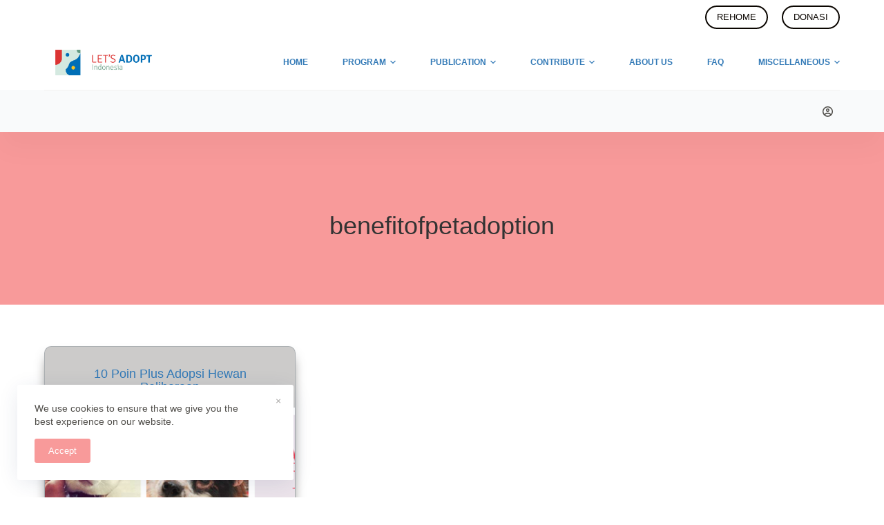

--- FILE ---
content_type: text/css
request_url: https://letsadoptindonesia.org/wp-content/uploads/blocksy/css/global.css?ver=18705
body_size: 3346
content:
[data-header*="type-1"] .ct-header [data-row*="bottom"] {--height:60px;--background-image:none;--background-color:var(--paletteColor6);--borderTop:none;--borderBottom:none;--box-shadow:0px 25px 40px rgba(0,0,0,0.03);} [data-header*="type-1"] .ct-header [data-row*="bottom"] > div {--borderTop:1px solid #f2f1f1;--borderBottom:none;} [data-header*="type-1"] .ct-header [data-sticky*="yes"] [data-row*="bottom"] {--background-image:none;--background-color:var(--paletteColor8);--borderTop:none;--borderBottom:none;--box-shadow:none;} [data-header*="type-1"] .ct-header [data-sticky*="yes"] [data-row*="bottom"] > div {--borderTop:none;--borderBottom:none;} [data-header*="type-1"] .ct-header [data-id="button"] .ct-button-ghost {--buttonTextInitialColor:var(--buttonInitialColor);--buttonTextHoverColor:#ffffff;} [data-header*="type-1"] .ct-header [data-id="button"] {--buttonBorderRadius:20px;} [data-header*="type-1"] [data-id="cart"] {--icon-color:var(--color);--cartBadgeBackground:var(--paletteColor2);--cartBadgeText:#ffffff;--margin:0 0 0 20px !important;} [data-header*="type-1"] [data-id="cart"] .ct-label {--fontWeight:600;--textTransform:uppercase;--fontSize:12px;} [data-header*="type-1"] [data-id="cart"] .ct-cart-content {--dropdownTopOffset:15px;--color:#ffffff;--backgroundColor:#202628;} [data-header*="type-1"] [data-id="cart"] .ct-cart-content .total {--color:#ffffff;}#woo-cart-panel {--side-panel-width:500px;--box-shadow:0px 0px 70px rgba(0, 0, 0, 0.35);--background-image:none;--background-color:rgba(18, 21, 25, 0.6);}#woo-cart-panel .cart_list {--linkInitialColor:var(--headings-color);}#woo-cart-panel > section {--background-image:none;--background-color:#ffffff;}#woo-cart-panel .ct-close-button {--icon-color:rgba(0, 0, 0, 0.5);--icon-hover-color:rgba(0, 0, 0, 0.5);--closeButtonBackground:rgba(0, 0, 0, 0);--closeButtonHoverBackground:rgba(0, 0, 0, 0);} [data-header*="type-1"] .ct-header [data-id="logo"] .site-logo-container {--maxHeight:69px;} [data-header*="type-1"] .ct-header [data-id="logo"] .site-title {--fontSize:25px;--linkInitialColor:var(--paletteColor4);} [data-header*="type-1"] .ct-header [data-id="menu"] {--menu-items-spacing:50px;--menu-indicator-active-color:var(--paletteColor1);} [data-header*="type-1"] .ct-header [data-id="menu"] > ul > li > a {--fontWeight:700;--textTransform:uppercase;--fontSize:12px;--lineHeight:1.3;--linkInitialColor:var(--color);} [data-header*="type-1"] .ct-header [data-id="menu"][data-menu*="type-3"] > ul > li > a {--linkHoverColor:#ffffff;} [data-header*="type-1"] .ct-header [data-id="menu"] .sub-menu {--linkInitialColor:#ffffff;--dropdown-top-offset:15px;--fontWeight:500;--fontSize:12px;--dropdown-divider:1px dashed rgba(255,255,255,0.17);--box-shadow:0px 10px 20px rgba(41, 51, 61, 0.1);--border-radius:2px;} [data-header*="type-1"] .ct-header [data-row*="middle"] {--height:80px;--background-image:none;--background-color:#ffffff;--borderTop:none;--borderBottom:none;--box-shadow:none;} [data-header*="type-1"] .ct-header [data-row*="middle"] > div {--borderTop:none;--borderBottom:none;} [data-header*="type-1"] .ct-header [data-sticky*="yes"] [data-row*="middle"] {--background-image:none;--background-color:var(--paletteColor8);--borderTop:none;--borderBottom:none;--box-shadow:none;} [data-header*="type-1"] .ct-header [data-sticky*="yes"] [data-row*="middle"] > div {--borderTop:none;--borderBottom:none;} [data-header*="type-1"] [data-id="mobile-menu"] {--fontWeight:700;--fontSize:30px;--linkInitialColor:#ffffff;--mobile-menu-divider:1px solid rgba(255, 255, 255, 0.2);} [data-header*="type-1"] #offcanvas > section {--background-image:none;--background-color:rgba(18, 21, 25, 0.98);} [data-header*="type-1"] #offcanvas {--background-image:none;--background-color:rgba(255,255,255,0);--side-panel-width:500px;--horizontal-alignment:initial;} [data-header*="type-1"] [data-behaviour*="side"] {--box-shadow:0px 0px 70px rgba(0, 0, 0, 0.35);} [data-header*="type-1"] [data-id="socials"].ct-header-socials {--icon-size:15px;--spacing:30px;} [data-header*="type-1"] [data-id="socials"].ct-header-socials .ct-label {--fontWeight:600;--textTransform:uppercase;--fontSize:12px;--visibility:none;} [data-header*="type-1"] [data-id="socials"].ct-header-socials [data-color="custom"] {--icon-color:var(--color);--background-color:rgba(218, 222, 228, 0.3);--background-hover-color:var(--paletteColor1);} [data-header*="type-1"] .ct-header [data-row*="top"] {--height:50px;--background-image:none;--background-color:var(--paletteColor8);--borderTop:none;--borderBottom:none;--box-shadow:none;} [data-header*="type-1"] .ct-header [data-row*="top"] > div {--borderTop:none;--borderBottom:none;} [data-header*="type-1"] .ct-header [data-sticky*="yes"] [data-row*="top"] {--background-image:none;--background-color:var(--paletteColor8);--borderTop:none;--borderBottom:none;--box-shadow:none;} [data-header*="type-1"] .ct-header [data-sticky*="yes"] [data-row*="top"] > div {--borderTop:none;--borderBottom:none;} [data-header*="type-1"] [data-id="trigger"] {--icon-size:18px;} [data-header*="type-1"] [data-id="trigger"] .ct-label {--fontWeight:600;--textTransform:uppercase;--fontSize:12px;} [data-header*="type-1"] [data-id="account"] {--avatar-size:22px;--margin:0 10px 0 20px !important;--linkInitialColor:var(--color);} [data-header*="type-1"] #account-modal .ct-account-form {--background-image:none;--background-color:#ffffff;--box-shadow:0px 0px 70px rgba(0, 0, 0, 0.35);} [data-header*="type-1"] #account-modal {--background-image:none;--background-color:rgba(18, 21, 25, 0.7);} [data-header*="type-1"] [data-id="account"] .ct-label {--fontWeight:600;--textTransform:uppercase;--fontSize:12px;} [data-header*="type-1"] [data-id="6bpJ5K"] .ct-button-ghost {--buttonTextInitialColor:var(--buttonInitialColor);--buttonTextHoverColor:#ffffff;} [data-header*="type-1"] [data-id="6bpJ5K"] {--buttonBorderRadius:20px;} [data-header*="type-1"] {--headerHeight:190px;--headerStickyHeight:80px;} [data-footer*="type-1"] .ct-footer [data-row*="bottom"] > div {--container-spacing:25px;--columns-gap:60px;--border:none;--border-top:none;--border-bottom:none;--grid-template-colummns:initial;} [data-footer*="type-1"] .ct-footer [data-row*="bottom"] .widget-title {--fontSize:16px;} [data-footer*="type-1"] .ct-footer [data-row*="bottom"] {--border-top:none;--border-bottom:none;--background-image:none;--overlay-color:none;--background-color:#181818;} [data-footer*="type-1"] [data-id="copyright"] {--fontWeight:400;--fontSize:15px;--lineHeight:1.3;--color:#3f3f3f;} [data-footer*="type-1"] .ct-footer [data-row*="middle"] > div {--container-spacing:70px;--columns-gap:60px;--border:none;--border-top:none;--border-bottom:none;--grid-template-colummns:repeat(3, 1fr);} [data-footer*="type-1"] .ct-footer [data-row*="middle"] .widget-title {--fontSize:16px;--heading-color:var(--paletteColor5);} [data-footer*="type-1"] .ct-footer [data-row*="middle"] .ct-widget {--color:rgba(255,255,255,0.6);--linkInitialColor:var(--paletteColor5);} [data-footer*="type-1"] .ct-footer [data-row*="middle"] {--border-top:none;--border-bottom:none;--background-image:none;--overlay-color:none;--background-color:transparent;} [data-footer*="type-1"] .ct-footer [data-column="widget-area-2"] {--horizontal-alignment:center;} [data-footer*="type-1"] .ct-footer [data-id="contacts"] {--icon-color:var(--color);--background-color:rgba(218, 222, 228, 0.5);--background-hover-color:rgba(218, 222, 228, 0.7);} [data-footer*="type-1"] .ct-footer [data-id="contacts"] .contact-info {--fontSize:13px;--lineHeight:1.3;} [data-footer*="type-1"][data-footer*="reveal"] footer.ct-footer {--position:sticky;} [data-footer*="type-1"][data-footer*="reveal"] .site-main {--box-shadow:0px 30px 50px rgba(0,0,0,0.3);} [data-footer*="type-1"] footer.ct-footer {--background-image:none;--background-color:#1b1b1b;}:root {--fontFamily:-apple-system, BlinkMacSystemFont, 'Segoe UI', Roboto, Helvetica, Arial, sans-serif, 'Apple Color Emoji', 'Segoe UI Emoji', 'Segoe UI Symbol';--fontWeight:400;--textTransform:none;--textDecoration:none;--fontSize:16px;--lineHeight:1.65;--letterSpacing:0em;--buttonFontWeight:500;--buttonFontSize:15px;--star-rating-initial-color:var(--paletteColor2);--star-rating-inactive-color:#e9e9ed;--badge-text-color:var(--paletteColor4);--badge-background-color:var(--paletteColor1);--has-classic-forms:var(--true);--has-modern-forms:var(--false);--form-field-border-initial-color:var(--border-color);--form-field-border-focus-color:var(--paletteColor1);--form-field-border-width:2px;--form-selection-control-initial-color:var(--border-color);--form-selection-control-accent-color:var(--paletteColor1);--paletteColor1:#f89a9a;--paletteColor2:#fc2222;--paletteColor3:#504e4a;--paletteColor4:#0a0500;--paletteColor5:#d9cccc;--paletteColor6:#f9fafb;--paletteColor7:#FDFDFD;--paletteColor8:#ffffff;--color:var(--paletteColor3);--linkInitialColor:var(--paletteColor1);--linkHoverColor:var(--paletteColor2);--selectionTextColor:#ffffff;--selectionBackgroundColor:var(--paletteColor1);--border-color:var(--paletteColor5);--headings-color:var(--paletteColor4);--contentSpacing:1.5em;--buttonMinHeight:40px;--buttonTextInitialColor:#ffffff;--buttonTextHoverColor:#ffffff;--buttonInitialColor:#0a0500;--buttonHoverColor:var(--paletteColor2);--button-border:none;--buttonBorderRadius:3px;--container-max-width:1290px;--content-vertical-spacing:60px;--narrow-container-max-width:750px;--wide-offset:130px;}h1 {--fontWeight:700;--fontSize:40px;--lineHeight:1.5;}h2 {--fontWeight:700;--fontSize:35px;--lineHeight:1.5;}h3 {--fontWeight:700;--fontSize:30px;--lineHeight:1.5;}h4 {--fontWeight:700;--fontSize:25px;--lineHeight:1.5;}h5 {--fontWeight:700;--fontSize:20px;--lineHeight:1.5;}h6 {--fontWeight:700;--fontSize:16px;--lineHeight:1.5;}.wp-block-quote.is-style-large p, .wp-block-pullquote p, .ct-quote-widget blockquote {--fontFamily:Georgia, Sans-Serif;--fontWeight:600;--fontSize:25px;}code, kbd, samp, pre {--fontFamily:monospace, Sans-Serif;--fontWeight:400;--fontSize:16px;}.ct-sidebar .widget-title {--fontSize:18px;}body {--background-image:none;--background-color:var(--paletteColor8);} [data-prefix="single_blog_post"] .entry-header .page-title {--fontSize:32px;} [data-prefix="single_blog_post"] .entry-header .entry-meta {--fontWeight:600;--textTransform:uppercase;--fontSize:12px;--lineHeight:1.5;} [data-prefix="categories"] .entry-header .page-title {--fontSize:32px;--heading-color:var(--paletteColor8);} [data-prefix="categories"] .entry-header .entry-meta {--fontWeight:600;--textTransform:uppercase;--fontSize:12px;--lineHeight:1.5;} [data-prefix="categories"] .entry-header .page-description {--color:var(--paletteColor8);} [data-prefix="categories"] .hero-section[data-type="type-2"] {--vertical-alignment:center;--background-image:none;--background-color:var(--paletteColor1);--container-padding:50px 0;} [data-prefix="search"] .entry-header .page-title {--fontSize:32px;} [data-prefix="search"] .entry-header .entry-meta {--fontWeight:600;--textTransform:uppercase;--fontSize:12px;--lineHeight:1.5;} [data-prefix="author"] .entry-header .page-title {--fontSize:32px;} [data-prefix="author"] .entry-header .entry-meta {--fontWeight:600;--textTransform:uppercase;--fontSize:12px;--lineHeight:1.5;} [data-prefix="author"] .hero-section[data-type="type-2"] {--background-image:none;--background-color:var(--paletteColor6);--container-padding:50px 0;} [data-prefix="woo_categories"] .entry-header .page-title {--fontWeight:800;--fontSize:50px;--lineHeight:1.3;} [data-prefix="woo_categories"] .entry-header .entry-meta {--fontWeight:600;--textTransform:uppercase;--fontSize:12px;--lineHeight:1.5;} [data-prefix="woo_categories"] .hero-section[data-type="type-2"] {--min-height:500px;--background-image:none;--background-color:var(--paletteColor6);--container-padding:50px 0;} [data-prefix="product"] .entry-header .page-title {--fontSize:32px;} [data-prefix="product"] .entry-header .entry-meta {--fontWeight:600;--textTransform:uppercase;--fontSize:12px;--lineHeight:1.5;} [data-prefix="acadp_listings_single"] .entry-header .page-title {--fontSize:32px;} [data-prefix="acadp_listings_single"] .entry-header .entry-meta {--fontWeight:600;--textTransform:uppercase;--fontSize:12px;--lineHeight:1.5;} [data-prefix="acadp_listings_archive"] .entry-header .page-title {--fontSize:32px;} [data-prefix="acadp_listings_archive"] .entry-header .entry-meta {--fontWeight:600;--textTransform:uppercase;--fontSize:12px;--lineHeight:1.5;} [data-prefix="acadp_payments_single"] .entry-header .page-title {--fontSize:32px;} [data-prefix="acadp_payments_single"] .entry-header .entry-meta {--fontWeight:600;--textTransform:uppercase;--fontSize:12px;--lineHeight:1.5;} [data-prefix="acadp_payments_archive"] .entry-header .page-title {--fontSize:32px;} [data-prefix="acadp_payments_archive"] .entry-header .entry-meta {--fontWeight:600;--textTransform:uppercase;--fontSize:12px;--lineHeight:1.5;} [data-prefix="veterinary_clinic_single"] .entry-header .page-title {--fontSize:32px;} [data-prefix="veterinary_clinic_single"] .entry-header .entry-meta {--fontWeight:600;--textTransform:uppercase;--fontSize:12px;--lineHeight:1.5;} [data-prefix="veterinary_clinic_archive"] .entry-header .page-title {--fontSize:32px;} [data-prefix="veterinary_clinic_archive"] .entry-header .entry-meta {--fontWeight:600;--textTransform:uppercase;--fontSize:12px;--lineHeight:1.5;} [data-prefix="veterinary_clinic_archive"] .hero-section[data-type="type-2"] {--alignment:center;--vertical-alignment:center;--background-image:none;--background-color:var(--paletteColor6);--container-padding:50px 0;} [data-prefix="wpfd_file_single"] .entry-header .page-title {--fontSize:32px;} [data-prefix="wpfd_file_single"] .entry-header .entry-meta {--fontWeight:600;--textTransform:uppercase;--fontSize:12px;--lineHeight:1.5;} [data-prefix="wpfd_file_archive"] .entry-header .page-title {--fontSize:32px;} [data-prefix="wpfd_file_archive"] .entry-header .entry-meta {--fontWeight:600;--textTransform:uppercase;--fontSize:12px;--lineHeight:1.5;} [data-prefix="faq_single"] .entry-header .page-title {--fontSize:32px;} [data-prefix="faq_single"] .entry-header .entry-meta {--fontWeight:600;--textTransform:uppercase;--fontSize:12px;--lineHeight:1.5;} [data-prefix="faq_archive"] .entry-header .page-title {--fontSize:32px;} [data-prefix="faq_archive"] .entry-header .entry-meta {--fontWeight:600;--textTransform:uppercase;--fontSize:12px;--lineHeight:1.5;}.ct-pagination {--spacing:20px;} [data-prefix="blog"] .entry-card .entry-title {--fontSize:20px;--lineHeight:1.3;} [data-prefix="blog"] .entry-card .entry-meta {--fontWeight:600;--textTransform:uppercase;--fontSize:12px;} [data-prefix="blog"] [data-cards="boxed"] .entry-card {--card-background:#e6e6e6;--card-border:1px solid rgba(44,62,80,0.2);--borderRadius:10px;--box-shadow:0px 12px 18px -6px var(--paletteColor3);} [data-prefix="blog"] .entry-card {--horizontal-alignment:center;} [data-prefix="categories"] .entry-card .entry-title {--fontSize:20px;--lineHeight:1.3;} [data-prefix="categories"] .entry-card .entry-meta {--fontWeight:600;--textTransform:uppercase;--fontSize:12px;} [data-prefix="categories"] [data-cards="boxed"] .entry-card {--card-background:rgba(80, 78, 73, 0.29);--card-border:1px solid rgba(44,62,80,0.2);--borderRadius:10px;--box-shadow:0px 12px 18px -6px var(--paletteColor3);} [data-prefix="categories"] .entry-card {--horizontal-alignment:center;} [data-prefix="author"] .entry-card .entry-title {--fontSize:20px;--lineHeight:1.3;} [data-prefix="author"] .entry-card .entry-meta {--fontWeight:600;--textTransform:uppercase;--fontSize:12px;} [data-prefix="author"] [data-cards="boxed"] .entry-card {--box-shadow:0px 12px 18px -6px rgba(34, 56, 101, 0.04);} [data-prefix="search"] .entry-card .entry-title {--fontSize:20px;--lineHeight:1.3;} [data-prefix="search"] .entry-card .entry-meta {--fontWeight:600;--textTransform:uppercase;--fontSize:12px;} [data-prefix="search"] [data-cards="boxed"] .entry-card {--box-shadow:0px 12px 18px -6px rgba(34, 56, 101, 0.04);} [data-prefix="acadp_listings_archive"] .entry-card .entry-title {--fontSize:20px;--lineHeight:1.3;} [data-prefix="acadp_listings_archive"] .entry-card .entry-meta {--fontWeight:600;--textTransform:uppercase;--fontSize:12px;} [data-prefix="acadp_listings_archive"] [data-cards="boxed"] .entry-card {--box-shadow:0px 12px 18px -6px rgba(34, 56, 101, 0.04);} [data-prefix="acadp_payments_archive"] .entry-card .entry-title {--fontSize:20px;--lineHeight:1.3;} [data-prefix="acadp_payments_archive"] .entry-card .entry-meta {--fontWeight:600;--textTransform:uppercase;--fontSize:12px;} [data-prefix="acadp_payments_archive"] [data-cards="boxed"] .entry-card {--box-shadow:0px 12px 18px -6px rgba(34, 56, 101, 0.04);} [data-prefix="veterinary_clinic_archive"] .entry-card .entry-title {--fontSize:20px;--lineHeight:1.3;} [data-prefix="veterinary_clinic_archive"] .entry-card .entry-meta {--fontWeight:600;--textTransform:uppercase;--fontSize:12px;} [data-prefix="veterinary_clinic_archive"] [data-cards="boxed"] .entry-card {--box-shadow:0px 12px 18px -6px rgba(34, 56, 101, 0.04);} [data-prefix="wpfd_file_archive"] .entry-card .entry-title {--fontSize:20px;--lineHeight:1.3;} [data-prefix="wpfd_file_archive"] .entry-card .entry-meta {--fontWeight:600;--textTransform:uppercase;--fontSize:12px;} [data-prefix="wpfd_file_archive"] [data-cards="boxed"] .entry-card {--box-shadow:0px 12px 18px -6px rgba(34, 56, 101, 0.04);} [data-prefix="faq_archive"] .entry-card .entry-title {--fontSize:20px;--lineHeight:1.3;} [data-prefix="faq_archive"] .entry-card .entry-meta {--fontWeight:600;--textTransform:uppercase;--fontSize:12px;} [data-prefix="faq_archive"] [data-cards="boxed"] .entry-card {--box-shadow:0px 12px 18px -6px rgba(34, 56, 101, 0.04);} [data-products] .woocommerce-loop-product__title, [data-products] .woocommerce-loop-category__title {--linkHoverColor:var(--paletteColor3);--fontWeight:600;--fontSize:17px;}.quantity[data-type="type-2"] {--quantity-arrows-initial-color:var(--color);}.out-of-stock-badge {--badge-text-color:#ffffff;--badge-background-color:#24292E;} [data-products] .entry-meta a {--linkInitialColor:var(--color);} [data-products="type-2"] {--box-shadow:0px 12px 18px -6px rgba(34, 56, 101, 0.03);} [data-products] .product {--borderRadius:3px;}.product-entry-wrapper .product_title {--fontSize:30px;}.product-entry-wrapper .price {--fontWeight:700;--fontSize:20px;}.demo_store {--color:#ffffff;--backgroundColor:var(--paletteColor1);}.woocommerce-info, .woocommerce-message {--background-color:#F0F1F3;}.woocommerce-error {--color:#ffffff;--background-color:rgba(218, 0, 28, 0.7);}.entry-summary .quantity[data-type="type-2"] {--quantity-arrows-initial-color:var(--color);}.woocommerce-tabs .tabs {--fontWeight:600;--textTransform:uppercase;--fontSize:12px;--linkInitialColor:var(--color);}.woocommerce-tabs[data-type] .tabs {--tab-background:var(--paletteColor1);}form textarea {--form-field-height:170px;}.ct-sidebar {--linkInitialColor:var(--color);} [data-prefix="single_blog_post"] .ct-share-box[data-type="type-1"] {--border:1px solid var(--border-color);} [data-prefix="single_blog_post"] .post-navigation {--linkInitialColor:var(--color);} [data-prefix="single_blog_post"] .ct-related-posts-container {--background-image:none;--background-color:var(--paletteColor6);} [data-prefix="single_blog_post"] .ct-related-posts {--visibility:grid;} [data-prefix="acadp_listings_single"] .ct-share-box[data-type="type-1"] {--border:1px solid var(--border-color);} [data-prefix="acadp_listings_single"] .post-navigation {--linkInitialColor:var(--color);} [data-prefix="acadp_listings_single"] .ct-related-posts-container {--background-image:none;--background-color:var(--paletteColor6);} [data-prefix="acadp_listings_single"] .ct-related-posts {--visibility:grid;} [data-prefix="acadp_payments_single"] .ct-share-box[data-type="type-1"] {--border:1px solid var(--border-color);} [data-prefix="acadp_payments_single"] .post-navigation {--linkInitialColor:var(--color);} [data-prefix="acadp_payments_single"] .ct-related-posts-container {--background-image:none;--background-color:var(--paletteColor6);} [data-prefix="acadp_payments_single"] .ct-related-posts {--visibility:grid;} [data-prefix="veterinary_clinic_single"] .ct-share-box[data-type="type-1"] {--border:1px solid var(--border-color);} [data-prefix="veterinary_clinic_single"] .post-navigation {--linkInitialColor:var(--color);} [data-prefix="veterinary_clinic_single"] .ct-related-posts-container {--background-image:none;--background-color:var(--paletteColor6);} [data-prefix="veterinary_clinic_single"] .ct-related-posts {--visibility:grid;} [data-prefix="wpfd_file_single"] .ct-share-box[data-type="type-1"] {--border:1px solid var(--border-color);} [data-prefix="wpfd_file_single"] .post-navigation {--linkInitialColor:var(--color);} [data-prefix="wpfd_file_single"] .ct-related-posts-container {--background-image:none;--background-color:var(--paletteColor6);} [data-prefix="wpfd_file_single"] .ct-related-posts {--visibility:grid;} [data-prefix="faq_single"] .ct-share-box[data-type="type-1"] {--border:1px solid var(--border-color);} [data-prefix="faq_single"] .post-navigation {--linkInitialColor:var(--color);} [data-prefix="faq_single"] .ct-related-posts-container {--background-image:none;--background-color:var(--paletteColor6);} [data-prefix="faq_single"] .ct-related-posts {--visibility:grid;} [data-prefix="acadp_listings_single"] article[class*="post"] {--has-boxed:var(--false);--has-wide:var(--true);} [data-prefix="acadp_payments_single"] article[class*="post"] {--has-boxed:var(--false);--has-wide:var(--true);} [data-prefix="veterinary_clinic_single"] article[class*="post"] {--has-boxed:var(--false);--has-wide:var(--true);} [data-prefix="wpfd_file_single"] article[class*="post"] {--has-boxed:var(--false);--has-wide:var(--true);} [data-prefix="faq_single"] article[class*="post"] {--has-boxed:var(--false);--has-wide:var(--true);} [data-prefix="single_blog_post"] article[class*="post"] {--has-boxed:var(--false);--has-wide:var(--true);} [data-prefix="single_page"] article[class*="post"] {--has-boxed:var(--false);--has-wide:var(--true);} [data-prefix="product"] article[class*="post"] {--has-boxed:var(--false);--has-wide:var(--true);}.cookie-notification {--buttonInitialColor:var(--paletteColor1);--buttonHoverColor:var(--paletteColor2);--backgroundColor:#ffffff;--maxWidth:400px;}@media (max-width: 999.98px) {  #woo-cart-panel {--side-panel-width:65vw;} [data-header*="type-1"] .ct-header [data-row*="middle"] {--height:70px;} [data-header*="type-1"] #offcanvas > section {--background-image:none;--background-color:var(--paletteColor8);} [data-header*="type-1"] #offcanvas {--side-panel-width:65vw;} [data-header*="type-1"] [data-id="socials"].ct-header-socials {--icon-size:20px;} [data-header*="type-1"] [data-id="socials"].ct-header-socials [data-color="custom"] {--icon-color:var(--paletteColor5);} [data-header*="type-1"] {--headerHeight:70px;--headerStickyHeight:70px;} [data-footer*="type-1"] .ct-footer [data-row*="bottom"] > div {--columns-gap:40px;--grid-template-colummns:initial;} [data-footer*="type-1"] .ct-footer [data-row*="middle"] > div {--container-spacing:50px;--columns-gap:40px;--grid-template-colummns:initial;} [data-footer*="type-1"][data-footer*="reveal"] footer.ct-footer {--position:static;} [data-prefix="single_blog_post"] .entry-header .page-title {--fontSize:30px;} [data-prefix="categories"] .entry-header .page-title {--fontSize:30px;} [data-prefix="search"] .entry-header .page-title {--fontSize:30px;} [data-prefix="author"] .entry-header .page-title {--fontSize:30px;} [data-prefix="woo_categories"] .entry-header .page-title {--fontSize:30px;} [data-prefix="woo_categories"] .hero-section[data-type="type-2"] {--min-height:400px;} [data-prefix="product"] .entry-header .page-title {--fontSize:30px;} [data-prefix="acadp_listings_single"] .entry-header .page-title {--fontSize:30px;} [data-prefix="acadp_listings_archive"] .entry-header .page-title {--fontSize:30px;} [data-prefix="acadp_payments_single"] .entry-header .page-title {--fontSize:30px;} [data-prefix="acadp_payments_archive"] .entry-header .page-title {--fontSize:30px;} [data-prefix="veterinary_clinic_single"] .entry-header .page-title {--fontSize:30px;} [data-prefix="veterinary_clinic_archive"] .entry-header .page-title {--fontSize:30px;} [data-prefix="wpfd_file_single"] .entry-header .page-title {--fontSize:30px;} [data-prefix="wpfd_file_archive"] .entry-header .page-title {--fontSize:30px;} [data-prefix="faq_single"] .entry-header .page-title {--fontSize:30px;} [data-prefix="faq_archive"] .entry-header .page-title {--fontSize:30px;} [data-products] {--shop-columns:repeat(3, 1fr);}.related [data-products], .upsells [data-products] {--shop-columns:repeat(3, 1fr);} [data-prefix="single_blog_post"] .ct-related-posts {--visibility:none;} [data-prefix="acadp_listings_single"] .ct-related-posts {--visibility:none;} [data-prefix="acadp_payments_single"] .ct-related-posts {--visibility:none;} [data-prefix="veterinary_clinic_single"] .ct-related-posts {--visibility:none;} [data-prefix="wpfd_file_single"] .ct-related-posts {--visibility:none;} [data-prefix="faq_single"] .ct-related-posts {--visibility:none;}}@media (max-width: 689.98px) {#woo-cart-panel {--side-panel-width:90vw;} [data-header*="type-1"] [data-id="mobile-menu"] {--fontSize:20px;} [data-header*="type-1"] #offcanvas {--side-panel-width:90vw;--horizontal-alignment:flex-end;} [data-footer*="type-1"] .ct-footer [data-row*="bottom"] > div {--container-spacing:15px;--grid-template-colummns:initial;} [data-footer*="type-1"] .ct-footer [data-row*="middle"] > div {--container-spacing:40px;--grid-template-colummns:initial;} [data-prefix="single_blog_post"] .entry-header .page-title {--fontSize:25px;} [data-prefix="categories"] .entry-header .page-title {--fontSize:25px;} [data-prefix="search"] .entry-header .page-title {--fontSize:25px;} [data-prefix="author"] .entry-header .page-title {--fontSize:25px;} [data-prefix="woo_categories"] .entry-header .page-title {--fontSize:25px;} [data-prefix="woo_categories"] .hero-section[data-type="type-2"] {--min-height:300px;} [data-prefix="product"] .entry-header .page-title {--fontSize:25px;} [data-prefix="acadp_listings_single"] .entry-header .page-title {--fontSize:25px;} [data-prefix="acadp_listings_archive"] .entry-header .page-title {--fontSize:25px;} [data-prefix="acadp_payments_single"] .entry-header .page-title {--fontSize:25px;} [data-prefix="acadp_payments_archive"] .entry-header .page-title {--fontSize:25px;} [data-prefix="veterinary_clinic_single"] .entry-header .page-title {--fontSize:25px;} [data-prefix="veterinary_clinic_archive"] .entry-header .page-title {--fontSize:25px;} [data-prefix="wpfd_file_single"] .entry-header .page-title {--fontSize:25px;} [data-prefix="wpfd_file_archive"] .entry-header .page-title {--fontSize:25px;} [data-prefix="faq_single"] .entry-header .page-title {--fontSize:25px;} [data-prefix="faq_archive"] .entry-header .page-title {--fontSize:25px;} [data-prefix="blog"] .entry-card .entry-title {--fontSize:18px;} [data-prefix="categories"] .entry-card .entry-title {--fontSize:18px;} [data-prefix="author"] .entry-card .entry-title {--fontSize:18px;} [data-prefix="search"] .entry-card .entry-title {--fontSize:18px;} [data-prefix="acadp_listings_archive"] .entry-card .entry-title {--fontSize:18px;} [data-prefix="acadp_payments_archive"] .entry-card .entry-title {--fontSize:18px;} [data-prefix="veterinary_clinic_archive"] .entry-card .entry-title {--fontSize:18px;} [data-prefix="wpfd_file_archive"] .entry-card .entry-title {--fontSize:18px;} [data-prefix="faq_archive"] .entry-card .entry-title {--fontSize:18px;} [data-products] {--shop-columns:repeat(1, 1fr);}.related [data-products], .upsells [data-products] {--shop-columns:repeat(1, 1fr);}:root {--content-vertical-spacing:50px;}}

--- FILE ---
content_type: text/css
request_url: https://letsadoptindonesia.org/wp-content/themes/blocksy/static/bundle/main.min.css?ver=1.8.3.4
body_size: 19977
content:
/**
 * Blocksy - v1.8.3.4
 * 
 * Copyright (c) 2021
 * Licensed GPLv2+
 */

:root{--default-editor: var(--true);--border: none;--transition: all 0.12s cubic-bezier(0.455, 0.03, 0.515, 0.955);--listIndent: 2.5em;--listItemSpacing: 0.3em;--true: initial;--false: "";--has-background: var(--true);--has-link-decoration: var(--true);--has-transparent-header: 0;--container-width: min(100%, var(--container-width-base))}@media (max-width: 689.98px){:root{--container-width-base: calc(88vw - var(--frame-size, 0px) * 2)}}@media (min-width: 690px){:root{--container-width-base: calc(90vw - var(--frame-size, 0px) * 2)}}html{-webkit-text-size-adjust:100%;-webkit-tap-highlight-color:rgba(0,0,0,0);scroll-behavior:smooth}body{overflow-x:hidden;overflow-wrap:break-word;-moz-osx-font-smoothing:grayscale;-webkit-font-smoothing:antialiased}*,*::before,*::after{box-sizing:border-box}body,p,h1,h2,h3,h4,h5,h6,em,ol,ul,li,tr,th,td,dl,img,ins,sub,sup,big,cite,code,form,small,label,table,figure,button,legend,strike,address,caption,fieldset,blockquote{margin:0;padding:0;border:none;font-size:inherit;text-align:inherit;line-height:inherit}input,textarea,select{margin:0}b,strong{font-weight:bold}em,q,dfn{font-style:italic}small{font-size:80%}ins{text-decoration:none}del{opacity:0.5}sup,sub{font-size:75%;line-height:0;position:relative;vertical-align:baseline}sup{top:-0.5em}sub{bottom:-0.25em}hr{height:1px;border:none}abbr,acronym{cursor:help}mark{color:inherit;font-weight:600;background:transparent}a{transition:var(--transition)}a:focus,button:focus{transition:none;outline-offset:3px;outline-color:var(--paletteColor2)}img{height:auto;max-width:100%;vertical-align:middle}figure,iframe,textarea{display:block}audio,canvas,progress,video{display:inline-block}embed,iframe,object,video,figure{max-width:100%}svg>*{transition:none}ul{list-style-type:var(--listStyleType, disc)}ol{list-style-type:var(--listStyleType, decimal)}code,kbd,samp{padding:3px 6px}code,kbd,samp,pre{-moz-tab-size:4;tab-size:4;border-radius:2px;background:rgba(233,235,239,0.5)}code:focus,kbd:focus,samp:focus,pre:focus{outline:none}pre{overflow:auto;padding:15px 20px}pre code{padding:0;background:transparent}table{border-collapse:collapse;border-spacing:0;empty-cells:show;width:100%;max-width:100%}table,th,td{font-size:var(--table-font-size);border-width:var(--table-border-width, 1px);border-style:var(--table-border-style, solid);border-color:var(--table-border-color, var(--border-color))}th,td{text-align:left;padding:var(--table-padding, 0.7em 1em)}th{font-weight:600}caption{font-weight:600;padding:0.7rem}dl{--descListIndent: 1.5em;--descListSpacing: 0.5em}dl>*:last-child{margin-bottom:0}dt{font-weight:600}dd{margin-top:calc(var(--descListSpacing) / 2);margin-left:var(--descListIndent);margin-bottom:calc(var(--descListSpacing) * 2)}dd p{--contentSpacing: var(--descListSpacing)}dd p:last-child{margin-bottom:0}body{color:var(--color)}body ::selection{color:var(--selectionTextColor);background-color:var(--selectionBackgroundColor)}h1{color:var(--heading-color, var(--heading-1-color, var(--headings-color)))}h2{color:var(--heading-color, var(--heading-2-color, var(--headings-color)))}h3{color:var(--heading-color, var(--heading-3-color, var(--headings-color)))}h4{color:var(--heading-color, var(--heading-4-color, var(--headings-color)))}h5{color:var(--heading-color, var(--heading-5-color, var(--headings-color)))}h6{color:var(--heading-color, var(--heading-6-color, var(--headings-color)))}hr{background-color:var(--form-field-border-initial-color)}.has-palette-color-1-color{color:var(--paletteColor1) !important}.has-palette-color-2-color{color:var(--paletteColor2) !important}.has-palette-color-3-color{color:var(--paletteColor3) !important}.has-palette-color-4-color{color:var(--paletteColor4) !important}.has-palette-color-5-color{color:var(--paletteColor5) !important}.has-palette-color-6-color{color:var(--paletteColor6) !important}.has-palette-color-7-color{color:var(--paletteColor7) !important}.has-palette-color-8-color{color:var(--paletteColor8) !important}.has-palette-color-1-background-color{background-color:var(--paletteColor1) !important}.has-palette-color-2-background-color{background-color:var(--paletteColor2) !important}.has-palette-color-3-background-color{background-color:var(--paletteColor3) !important}.has-palette-color-4-background-color{background-color:var(--paletteColor4) !important}.has-palette-color-5-background-color{background-color:var(--paletteColor5) !important}.has-palette-color-6-background-color{background-color:var(--paletteColor6) !important}.has-palette-color-7-background-color{background-color:var(--paletteColor7) !important}.has-palette-color-8-background-color{background-color:var(--paletteColor8) !important}@media (max-width: 689.98px){.ct-hidden-sm{display:none !important}}@media (min-width: 690px) and (max-width: 999.98px){.ct-hidden-md{display:none !important}}@media (min-width: 1000px){.ct-hidden-lg{display:none !important}}.hidden,[hidden]{display:none !important}.aligncenter{clear:both;display:block;text-align:center}.sticky,.wp-caption,.bypostauthor,.wp-caption-text,.gallery-caption,.screen-reader-text{background:transparent}@keyframes spin{0%{transform:rotate(0deg)}100%{transform:rotate(360deg)}}@keyframes shake{10%,90%{transform:translate3d(-4px, 0, 0)}20%,80%{transform:translate3d(5px, 0, 0)}30%,50%,70%{transform:translate3d(-7px, 0, 0)}40%,60%{transform:translate3d(7px, 0, 0)}}@keyframes bounce-in{0%{transform:scale(0, 0)}20%{transform:scale(1.4, 1.4)}50%{transform:scale(0.8, 0.8)}85%{transform:scale(1.1, 1.1)}100%{transform:scale(1, 1)}}html,h1,h2,h3,h4,h5,h6,pre,kbd,code,samp,label,figcaption,blockquote,blockquote p,.price,.menu a,.ct-label,.site-title,.entry-meta,.widget-title,.contact-info,.ct-item-title,.ct-menu-badge,.entry-excerpt,.ct-post-title,.ct-breadcrumbs,.ct-header-text,.site-description,.page-description,.mobile-menu ul a,.comment-reply-title,.ct-footer-copyright,.ct-language-switcher,.entry-summary .price,.woocommerce-tabs .tabs,.ct-shortcuts-container,.ct-language-switcher ul[data-placement],.ct-widget>*:not(.widget-title){font-family:var(--fontFamily);font-size:var(--fontSize);font-weight:var(--fontWeight);font-style:var(--fontStyle, inherit);line-height:var(--lineHeight);letter-spacing:var(--letterSpacing);text-transform:var(--textTransform);-webkit-text-decoration:var(--textDecoration);text-decoration:var(--textDecoration)}body,.ct-panel,.ct-footer,[data-row],[data-row*="boxed"]>div,[data-block],.ct-floating-bar,.ct-account-form,.ct-trending-block,.ct-panel>section,.footer-widgets-area,.ct-comments-container,.ct-shortcuts-container,.ct-related-posts-container,.hero-section[data-type='type-2'],[class*="ct-container"]>article,[class*='ct-mega-menu']>.sub-menu,[class*="tutor-course"] .tutor-col-8{background-color:var(--has-background, var(--background-color));background-image:var(--has-background, var(--overlay-color, none), var(--background-image));background-size:var(--has-background, var(--background-size));background-repeat:var(--has-background, var(--background-repeat));background-position:var(--has-background, var(--background-position));background-attachment:var(--has-background, var(--background-attachment));--overlay-color: linear-gradient(var(--overlay), var(--overlay))}[data-footer*='reveal'] #main-container,[data-footer*='reveal'] .site-main{background:inherit}.menu,.entry-meta,.ct-contact-info ul,.ct-account-form>ul,.ct-language-switcher ul,.products,.commentlist,.ct-comments ol,.ct-comments ul,.mobile-menu ul,.payment_methods,.woocommerce-error,.woocommerce-tabs>ul,.shop_table,.wc-item-meta,.order_details,.woocommerce-mini-cart,.woocommerce-MyAccount-navigation ul{--listIndent: 0;--listItemSpacing: 0;--listStyleType: none;--contentSpacing: 0}.screen-reader-text{border:0;clip:rect(1px, 1px, 1px, 1px);-webkit-clip-path:inset(50%);clip-path:inset(50%);height:1px;margin:-1px;overflow:hidden;padding:0;position:absolute !important;width:1px;word-wrap:normal !important;word-break:normal}.screen-reader-text:focus{background-color:#f1f1f1;border-radius:3px;box-shadow:0 0 2px 2px rgba(0,0,0,0.6);clip:auto !important;-webkit-clip-path:none;clip-path:none;color:#21759b;display:block;font-size:14px;font-size:0.875rem;font-weight:700;height:auto;right:5px;line-height:normal;padding:15px 23px 14px;text-decoration:none;top:5px;width:auto;z-index:100000}#primary[tabindex='-1']:focus{outline:0}.skip-link{background-color:#24292e;color:#fff;padding:10px 20px}.show-on-focus{position:absolute;width:1px;height:1px;margin:0;overflow:hidden;clip:rect(1px, 1px, 1px, 1px);top:0;left:0}.show-on-focus:focus{z-index:100;width:auto;height:auto;clip:auto}p{margin-bottom:var(--contentSpacing)}h1,h2,h3,h4,h5,h6{margin-bottom:20px}ul,ol{-webkit-padding-start:var(--listIndent);padding-inline-start:var(--listIndent);margin-bottom:var(--contentSpacing)}ul li,ol li{margin-bottom:var(--listItemSpacing)}ul li:last-child,ol li:last-child{margin-bottom:0}ul ul,ul ol,ol ul,ol ol{margin-top:var(--listItemSpacing);margin-bottom:0}.entry-content>*{margin-bottom:var(--contentSpacing)}.entry-content>*:first-child{margin-top:0 !important}.entry-content>*:last-child{margin-bottom:0 !important}.entry-content h1,.entry-content h2,.entry-content h3,.entry-content h4,.entry-content h5,.entry-content h6{margin-top:var(--contentSpacing);margin-bottom:calc(0.2em + 10px)}.entry-content h1:first-child,.entry-content h2:first-child,.entry-content h3:first-child,.entry-content h4:first-child,.entry-content h5:first-child,.entry-content h6:first-child{margin-top:0}.entry-content h1:last-child,.entry-content h2:last-child,.entry-content h3:last-child,.entry-content h4:last-child,.entry-content h5:last-child,.entry-content h6:last-child{margin-bottom:0}[class*="_inner-container"]>*{margin-bottom:var(--contentSpacing)}[class*="_inner-container"]>*:first-child{margin-top:0 !important}[class*="_inner-container"]>*:last-child{margin-bottom:0 !important}@media screen and (max-width: 600px){.admin-bar{--admin-bar: 0px}}@media screen and (min-width: 601px) and (max-width: 782px){.admin-bar{--admin-bar: 46px}}@media screen and (min-width: 783px){.admin-bar{--admin-bar: 32px}}[data-parallax]>figure{display:flex;align-items:center}.ct-lazy>picture,.ct-lazy>img,.ct-lazy-loading-start>picture,.ct-lazy-loading-start>img{opacity:0}.ct-lazy>[data-loader],.ct-lazy-loading-start>[data-loader]{opacity:1;animation-play-state:running}.ct-lazy-loading>picture,.ct-lazy-loading>img{opacity:1}.ct-lazy-loading>[data-loader]{opacity:0;animation-play-state:running}.ct-lazy-loading-start:not(.ct-lazy-static)>picture,.ct-lazy-loading-start:not(.ct-lazy-static)>img,.ct-lazy-loading-start:not(.ct-lazy-static)>[data-loader],.ct-lazy-loading:not(.ct-lazy-static)>picture,.ct-lazy-loading:not(.ct-lazy-static)>img,.ct-lazy-loading:not(.ct-lazy-static)>[data-loader]{transition:opacity 0.5s ease-in}.ct-lazy-loaded>[data-loader]{display:none;visibility:hidden}[data-reveal]{transition-property:opacity, transform;transition-duration:1.5s;transition-timing-function:cubic-bezier(0.2, 1, 0.2, 1);will-change:transform}[data-reveal][data-reveal*='no']{opacity:0}[data-reveal][data-reveal*='bottom']{transform:translateY(100px)}[data-reveal][data-reveal*='left']{transform:translateX(-100px)}[data-reveal] [class*='ct-lazy']>picture,[data-reveal] [class*='ct-lazy']>img{transition:opacity 2s ease}[class*='entries'] article[data-reveal*='2']{transition-delay:.3s}[class*='entries'] article[data-reveal*='3']{transition-delay:.6s}[class*='entries'] article[data-reveal*='4']{transition-delay:.9s}[class*='entries'] article[data-reveal*='5']{transition-delay:1.2s}[class*='entries'] article[data-reveal*='6']{transition-delay:1.5s}[class*='entries'] article[data-reveal*='7']{transition-delay:1.8s}[class*='entries'] article[data-reveal*='8']{transition-delay:2.1s}[class*='entries'] article[data-reveal*='9']{transition-delay:2.4s}[class*='entries'] article[data-reveal*='10']{transition-delay:2.7s}[class*='entries'] article[data-reveal*='11']{transition-delay:3s}[class*='entries'] article[data-reveal*='12']{transition-delay:3.3s}.ct-icon,.ct-icon-container svg{position:relative;width:var(--icon-size, 15px);height:var(--icon-size, 15px);fill:var(--icon-color, var(--color));transition:var(--icon-transition, fill 0.12s cubic-bezier(0.455, 0.03, 0.515, 0.955))}.ct-icon-container{display:flex;align-items:center;justify-content:center}[data-icon-size="medium"]{--icon-size: 20px}[data-icon-size="large"]{--icon-size: 25px}[data-icons-type*=":"]{--icon-container-size: calc(var(--icon-size, 15px) * 2.5)}[data-icons-type*=":"] .ct-icon-container{width:var(--icon-container-size);height:var(--icon-container-size);border-radius:var(--border-radius);transition:background 0.12s cubic-bezier(0.455, 0.03, 0.515, 0.955),border-color 0.12s cubic-bezier(0.455, 0.03, 0.515, 0.955)}[data-icons-type*="square"]{--border-radius: 2px}[data-icons-type*="rounded"]{--border-radius: 100%}[data-icons-type]>*{transition:none}[data-icons-type]>*:hover svg{fill:var(--icon-hover-color, var(--paletteColor2))}[data-icons-type*="solid"] .ct-icon-container{background-color:var(--background-color)}[data-icons-type*="solid"]>*:hover .ct-icon-container{background-color:var(--background-hover-color)}[data-icons-type*="outline"] .ct-icon-container{border:1px solid var(--background-color)}[data-icons-type*="outline"]>*:hover .ct-icon-container{border-color:var(--background-hover-color)}[class*='ct-image-container'] [class*='ct-ratio']{display:block;width:100%;height:0;padding-bottom:100%}[class*='ct-image-container']{display:var(--display, inline-flex);overflow:hidden;-webkit-mask-image:-webkit-radial-gradient(white, black)}.ct-image-container{position:relative;width:100%;z-index:0}.ct-image-container img,.ct-image-container picture{position:absolute;z-index:1;top:0;left:0;width:100%;height:100%;border-radius:inherit;object-fit:var(--object-fit, cover);object-position:var(--object-position, 50% 50%)}a{color:var(--linkInitialColor);-webkit-text-decoration:var(--has-link-decoration, var(--textDecoration, none));text-decoration:var(--has-link-decoration, var(--textDecoration, none))}a:hover{color:var(--linkHoverColor)}[data-link='type-2'] .entry-content p>a,[data-link='type-2'] .entry-content h1>a,[data-link='type-2'] .entry-content h2>a,[data-link='type-2'] .entry-content h3>a,[data-link='type-2'] .entry-content h4>a,[data-link='type-2'] .entry-content h5>a,[data-link='type-2'] .entry-content h6>a,[data-link='type-2'] .entry-content em>a,[data-link='type-2'] .entry-content strong>a,[data-link='type-2'] .entry-content>ul a,[data-link='type-2'] .entry-content>ol a,[data-link='type-2'] .wp-block-column>ul a,[data-link='type-2'] .wp-block-column>ol a,[data-link='type-2'] .wp-block-table a,[data-link='type-2'] [class*="_inner-container"]>ul a,[data-link='type-2'] [class*="_inner-container"]>ol a,[data-link='type-2'] .gdpr-confirm-policy a{--textDecoration: underline}[data-link='type-3'] .entry-content p>a,[data-link='type-3'] .entry-content h1>a,[data-link='type-3'] .entry-content h2>a,[data-link='type-3'] .entry-content h3>a,[data-link='type-3'] .entry-content h4>a,[data-link='type-3'] .entry-content h5>a,[data-link='type-3'] .entry-content h6>a,[data-link='type-3'] .entry-content em>a,[data-link='type-3'] .entry-content strong>a,[data-link='type-3'] .entry-content>ul a,[data-link='type-3'] .entry-content>ol a,[data-link='type-3'] .wp-block-column>ul a,[data-link='type-3'] .wp-block-column>ol a,[data-link='type-3'] .wp-block-table a,[data-link='type-3'] [class*="_inner-container"]>ul a,[data-link='type-3'] [class*="_inner-container"]>ol a,[data-link='type-3'] .gdpr-confirm-policy a{background-position:var(--has-link-decoration, 0% 100%);background-repeat:var(--has-link-decoration, no-repeat);background-size:var(--has-link-decoration, 0% 2px);background-image:var(--has-link-decoration, linear-gradient(currentColor, currentColor))}[data-link='type-3'] .entry-content p>a:hover,[data-link='type-3'] .entry-content h1>a:hover,[data-link='type-3'] .entry-content h2>a:hover,[data-link='type-3'] .entry-content h3>a:hover,[data-link='type-3'] .entry-content h4>a:hover,[data-link='type-3'] .entry-content h5>a:hover,[data-link='type-3'] .entry-content h6>a:hover,[data-link='type-3'] .entry-content em>a:hover,[data-link='type-3'] .entry-content strong>a:hover,[data-link='type-3'] .entry-content>ul a:hover,[data-link='type-3'] .entry-content>ol a:hover,[data-link='type-3'] .wp-block-column>ul a:hover,[data-link='type-3'] .wp-block-column>ol a:hover,[data-link='type-3'] .wp-block-table a:hover,[data-link='type-3'] [class*="_inner-container"]>ul a:hover,[data-link='type-3'] [class*="_inner-container"]>ol a:hover,[data-link='type-3'] .gdpr-confirm-policy a:hover{background-size:var(--has-link-decoration, 100% 2px)}[data-link='type-4'] .entry-content p>a,[data-link='type-4'] .entry-content h1>a,[data-link='type-4'] .entry-content h2>a,[data-link='type-4'] .entry-content h3>a,[data-link='type-4'] .entry-content h4>a,[data-link='type-4'] .entry-content h5>a,[data-link='type-4'] .entry-content h6>a,[data-link='type-4'] .entry-content em>a,[data-link='type-4'] .entry-content strong>a,[data-link='type-4'] .entry-content>ul a,[data-link='type-4'] .entry-content>ol a,[data-link='type-4'] .wp-block-column>ul a,[data-link='type-4'] .wp-block-column>ol a,[data-link='type-4'] .wp-block-table a,[data-link='type-4'] [class*="_inner-container"]>ul a,[data-link='type-4'] [class*="_inner-container"]>ol a,[data-link='type-4'] .gdpr-confirm-policy a{background-position:var(--has-link-decoration, 0% 100%);background-repeat:var(--has-link-decoration, no-repeat);background-size:var(--has-link-decoration, 100% 2px);background-image:var(--has-link-decoration, linear-gradient(currentColor, currentColor))}[data-link='type-4'] .entry-content p>a:hover,[data-link='type-4'] .entry-content h1>a:hover,[data-link='type-4'] .entry-content h2>a:hover,[data-link='type-4'] .entry-content h3>a:hover,[data-link='type-4'] .entry-content h4>a:hover,[data-link='type-4'] .entry-content h5>a:hover,[data-link='type-4'] .entry-content h6>a:hover,[data-link='type-4'] .entry-content em>a:hover,[data-link='type-4'] .entry-content strong>a:hover,[data-link='type-4'] .entry-content>ul a:hover,[data-link='type-4'] .entry-content>ol a:hover,[data-link='type-4'] .wp-block-column>ul a:hover,[data-link='type-4'] .wp-block-column>ol a:hover,[data-link='type-4'] .wp-block-table a:hover,[data-link='type-4'] [class*="_inner-container"]>ul a:hover,[data-link='type-4'] [class*="_inner-container"]>ol a:hover,[data-link='type-4'] .gdpr-confirm-policy a:hover{color:var(--has-link-decoration, #fff);background-size:var(--has-link-decoration, 100% 100%);background-image:var(--has-link-decoration, linear-gradient(var(--linkHoverColor), var(--linkHoverColor)))}[data-link='type-5'] .entry-content p>a,[data-link='type-5'] .entry-content h1>a,[data-link='type-5'] .entry-content h2>a,[data-link='type-5'] .entry-content h3>a,[data-link='type-5'] .entry-content h4>a,[data-link='type-5'] .entry-content h5>a,[data-link='type-5'] .entry-content h6>a,[data-link='type-5'] .entry-content em>a,[data-link='type-5'] .entry-content strong>a,[data-link='type-5'] .entry-content>ul a,[data-link='type-5'] .entry-content>ol a,[data-link='type-5'] .wp-block-column>ul a,[data-link='type-5'] .wp-block-column>ol a,[data-link='type-5'] .wp-block-table a,[data-link='type-5'] [class*="_inner-container"]>ul a,[data-link='type-5'] [class*="_inner-container"]>ol a,[data-link='type-5'] .gdpr-confirm-policy a{background-repeat:var(--has-link-decoration, no-repeat);background-size:var(--has-link-decoration, 0% 100%);background-image:var(--has-link-decoration, linear-gradient(var(--linkHoverColor), var(--linkHoverColor)))}[data-link='type-5'] .entry-content p>a:hover,[data-link='type-5'] .entry-content h1>a:hover,[data-link='type-5'] .entry-content h2>a:hover,[data-link='type-5'] .entry-content h3>a:hover,[data-link='type-5'] .entry-content h4>a:hover,[data-link='type-5'] .entry-content h5>a:hover,[data-link='type-5'] .entry-content h6>a:hover,[data-link='type-5'] .entry-content em>a:hover,[data-link='type-5'] .entry-content strong>a:hover,[data-link='type-5'] .entry-content>ul a:hover,[data-link='type-5'] .entry-content>ol a:hover,[data-link='type-5'] .wp-block-column>ul a:hover,[data-link='type-5'] .wp-block-column>ol a:hover,[data-link='type-5'] .wp-block-table a:hover,[data-link='type-5'] [class*="_inner-container"]>ul a:hover,[data-link='type-5'] [class*="_inner-container"]>ol a:hover,[data-link='type-5'] .gdpr-confirm-policy a:hover{color:var(--has-link-decoration, #fff);background-size:var(--has-link-decoration, 100% 100%)}[data-loader]{position:absolute;z-index:0;top:0;left:0;right:0;bottom:0;margin:auto;color:var(--loaderColor, #c5cbd0)}[data-loader='circles']{max-width:var(--loaderSize, 40px);max-height:var(--loaderSize, 40px);animation-play-state:paused}[data-loader='circles']>span{position:absolute;top:0;left:0;opacity:0;width:100%;height:100%;background:currentColor;border-radius:100%}@keyframes circles{0%{transform:scale(0);opacity:0}5%{opacity:1}100%{transform:scale(1);opacity:0}}@media (prefers-reduced-motion: no-preference){[data-loader='circles']{animation-play-state:paused}[data-loader='circles']>span{animation-play-state:inherit;animation-name:circles;animation-duration:1.5s;animation-timing-function:linear;animation-iteration-count:infinite}[data-loader='circles']>span:nth-child(1){animation-delay:0s}[data-loader='circles']>span:nth-child(2){animation-delay:0.8s}[data-loader='circles']>span:nth-child(3){animation-delay:0.4s}}[data-label="bottom"]{flex-direction:column}[data-label="bottom"] .ct-label{order:2;line-height:1;margin-top:0.5em}[data-label="left"] .ct-label{margin-right:0.7em}[data-label="right"] .ct-label{order:2;margin-left:0.7em}.ct-widget{width:100%}select,textarea,input[type='url'],input[type='tel'],input[type='text'],input[type='date'],input[type='email'],input[type='number'],input[type='search'],input[type='password'],fieldset .wc-stripe-elements-field{-webkit-appearance:none;-moz-appearance:none;appearance:none;width:var(--form-field-width, 100%);height:var(--form-field-height, 40px);font-family:inherit;font-size:var(--form-font-size, 15px);color:var(--form-text-initial-color, var(--color));padding:var(--has-classic-forms, var(--form-field-padding, 0 12px));border-width:var(--form-field-border-width, 1px);border-style:var(--form-field-border-style, solid);border-color:var(--form-field-border-initial-color);border-radius:var(--has-classic-forms, var(--form-field-border-radius, 3px));background-color:var(--has-classic-forms, var(--form-field-initial-background));transition:all 0.12s cubic-bezier(0.455, 0.03, 0.515, 0.955)}select:focus,textarea:focus,input[type='url']:focus,input[type='tel']:focus,input[type='text']:focus,input[type='date']:focus,input[type='email']:focus,input[type='number']:focus,input[type='search']:focus,input[type='password']:focus,fieldset .wc-stripe-elements-field:focus{outline:none;color:var(--form-text-focus-color, var(--color));border-color:var(--form-field-border-focus-color);background-color:var(--has-classic-forms, var(--form-field-focus-background))}select.placeholder,textarea.placeholder,input[type='url'].placeholder,input[type='tel'].placeholder,input[type='text'].placeholder,input[type='date'].placeholder,input[type='email'].placeholder,input[type='number'].placeholder,input[type='search'].placeholder,input[type='password'].placeholder,fieldset .wc-stripe-elements-field.placeholder{opacity:0.6;color:inherit}select:-moz-placeholder,textarea:-moz-placeholder,input[type='url']:-moz-placeholder,input[type='tel']:-moz-placeholder,input[type='text']:-moz-placeholder,input[type='date']:-moz-placeholder,input[type='email']:-moz-placeholder,input[type='number']:-moz-placeholder,input[type='search']:-moz-placeholder,input[type='password']:-moz-placeholder,fieldset .wc-stripe-elements-field:-moz-placeholder{opacity:0.6;color:inherit}select::-moz-placeholder,textarea::-moz-placeholder,input[type='url']::-moz-placeholder,input[type='tel']::-moz-placeholder,input[type='text']::-moz-placeholder,input[type='date']::-moz-placeholder,input[type='email']::-moz-placeholder,input[type='number']::-moz-placeholder,input[type='search']::-moz-placeholder,input[type='password']::-moz-placeholder,fieldset .wc-stripe-elements-field::-moz-placeholder{opacity:0.6;color:inherit}select:-ms-input-placeholder,textarea:-ms-input-placeholder,input[type='url']:-ms-input-placeholder,input[type='tel']:-ms-input-placeholder,input[type='text']:-ms-input-placeholder,input[type='date']:-ms-input-placeholder,input[type='email']:-ms-input-placeholder,input[type='number']:-ms-input-placeholder,input[type='search']:-ms-input-placeholder,input[type='password']:-ms-input-placeholder,fieldset .wc-stripe-elements-field:-ms-input-placeholder{opacity:0.6;color:inherit}select::-webkit-input-placeholder,textarea::-webkit-input-placeholder,input[type='url']::-webkit-input-placeholder,input[type='tel']::-webkit-input-placeholder,input[type='text']::-webkit-input-placeholder,input[type='date']::-webkit-input-placeholder,input[type='email']::-webkit-input-placeholder,input[type='number']::-webkit-input-placeholder,input[type='search']::-webkit-input-placeholder,input[type='password']::-webkit-input-placeholder,fieldset .wc-stripe-elements-field::-webkit-input-placeholder{opacity:0.6;color:inherit}select{padding-right:25px;background-image:url("data:image/svg+xml,%3Csvg width='21' height='13' xmlns='http://www.w3.org/2000/svg'%3E%3Cpath d='M18.5.379L20.621 2.5 10.5 12.621.379 2.5 2.5.379l8 8z' fill='%234F5D6D' fill-rule='nonzero'/%3E%3C/svg%3E");background-repeat:no-repeat, repeat;background-size:8px auto, 100%;background-position:right 10px top 50%, 0 0}textarea{line-height:1.5;resize:vertical;--form-field-padding: 15px}fieldset{padding:30px;border:1px dashed var(--border-color)}legend{font-size:0.85em;font-weight:700;padding:0 15px;margin-left:-15px}.gdpr-confirm-policy input[type="checkbox"],.comment-subscription-form input[type="checkbox"],.comment-form input[type="checkbox"],#ship-to-different-address-checkbox,.woocommerce-form__input[type="checkbox"],#wc-stripe-new-payment-method[type="checkbox"],.ct-login-form input[type="checkbox"],.wpforms-container:not(.wpforms-container-full) input[type="checkbox"],.wc_payment_method>input[type="radio"],.woocommerce-shipping-methods input[type="radio"],.mp-ticket-payments input[type="radio"],.wpforms-container:not(.wpforms-container-full) input[type="radio"]{display:inline-block;vertical-align:baseline;position:relative;top:var(--top, 3px);min-width:16px;width:16px;height:16px;padding:0 !important;margin:var(--form-selection-control-margin, 0 0.7em 0 0);border-width:var(--form-selection-control-border-width, var(--form-field-border-width, 1px));border-style:solid;cursor:pointer;-webkit-appearance:none;background:transparent;border-color:var(--form-selection-control-initial-color)}.gdpr-confirm-policy input[type="checkbox"]:before,.comment-subscription-form input[type="checkbox"]:before,.comment-form input[type="checkbox"]:before,#ship-to-different-address-checkbox:before,.woocommerce-form__input[type="checkbox"]:before,#wc-stripe-new-payment-method[type="checkbox"]:before,.ct-login-form input[type="checkbox"]:before,.wpforms-container:not(.wpforms-container-full) input[type="checkbox"]:before,.wc_payment_method>input[type="radio"]:before,.woocommerce-shipping-methods input[type="radio"]:before,.mp-ticket-payments input[type="radio"]:before,.wpforms-container:not(.wpforms-container-full) input[type="radio"]:before{position:absolute;content:'';z-index:2;top:0;left:0;right:0;bottom:0;opacity:0;margin:auto}.gdpr-confirm-policy input[type="checkbox"]:checked,.comment-subscription-form input[type="checkbox"]:checked,.comment-form input[type="checkbox"]:checked,#ship-to-different-address-checkbox:checked,.woocommerce-form__input[type="checkbox"]:checked,#wc-stripe-new-payment-method[type="checkbox"]:checked,.ct-login-form input[type="checkbox"]:checked,.wpforms-container:not(.wpforms-container-full) input[type="checkbox"]:checked,.wc_payment_method>input[type="radio"]:checked,.woocommerce-shipping-methods input[type="radio"]:checked,.mp-ticket-payments input[type="radio"]:checked,.wpforms-container:not(.wpforms-container-full) input[type="radio"]:checked{border-color:var(--form-selection-control-accent-color) !important;background:var(--form-selection-control-accent-color) !important}.gdpr-confirm-policy input[type="checkbox"]:checked:before,.comment-subscription-form input[type="checkbox"]:checked:before,.comment-form input[type="checkbox"]:checked:before,#ship-to-different-address-checkbox:checked:before,.woocommerce-form__input[type="checkbox"]:checked:before,#wc-stripe-new-payment-method[type="checkbox"]:checked:before,.ct-login-form input[type="checkbox"]:checked:before,.wpforms-container:not(.wpforms-container-full) input[type="checkbox"]:checked:before,.wc_payment_method>input[type="radio"]:checked:before,.woocommerce-shipping-methods input[type="radio"]:checked:before,.mp-ticket-payments input[type="radio"]:checked:before,.wpforms-container:not(.wpforms-container-full) input[type="radio"]:checked:before{opacity:1}.gdpr-confirm-policy input[type="checkbox"]:focus,.comment-subscription-form input[type="checkbox"]:focus,.comment-form input[type="checkbox"]:focus,#ship-to-different-address-checkbox:focus,.woocommerce-form__input[type="checkbox"]:focus,#wc-stripe-new-payment-method[type="checkbox"]:focus,.ct-login-form input[type="checkbox"]:focus,.wpforms-container:not(.wpforms-container-full) input[type="checkbox"]:focus,.wc_payment_method>input[type="radio"]:focus,.woocommerce-shipping-methods input[type="radio"]:focus,.mp-ticket-payments input[type="radio"]:focus,.wpforms-container:not(.wpforms-container-full) input[type="radio"]:focus{outline:none;border-color:var(--form-selection-control-accent-color) !important}.gdpr-confirm-policy input[type="checkbox"],.comment-subscription-form input[type="checkbox"],.comment-form input[type="checkbox"],#ship-to-different-address-checkbox,.woocommerce-form__input[type="checkbox"],#wc-stripe-new-payment-method[type="checkbox"],.ct-login-form input[type="checkbox"],.wpforms-container:not(.wpforms-container-full) input[type="checkbox"]{border-radius:3px}.gdpr-confirm-policy input[type="checkbox"]:before,.comment-subscription-form input[type="checkbox"]:before,.comment-form input[type="checkbox"]:before,#ship-to-different-address-checkbox:before,.woocommerce-form__input[type="checkbox"]:before,#wc-stripe-new-payment-method[type="checkbox"]:before,.ct-login-form input[type="checkbox"]:before,.wpforms-container:not(.wpforms-container-full) input[type="checkbox"]:before{top:-2px;width:8px;height:5px;border:2px solid #fff;border-top:none;border-right:none;transform:rotate(-45deg)}.wc_payment_method>input[type="radio"],.woocommerce-shipping-methods input[type="radio"],.mp-ticket-payments input[type="radio"],.wpforms-container:not(.wpforms-container-full) input[type="radio"]{border-radius:100% !important}.wc_payment_method>input[type="radio"]:before,.woocommerce-shipping-methods input[type="radio"]:before,.mp-ticket-payments input[type="radio"]:before,.wpforms-container:not(.wpforms-container-full) input[type="radio"]:before{width:6px;height:6px;background:#fff;border-radius:inherit}label{--fontSize: 15px;--lineHeight: inherit;cursor:pointer;margin:0 0 0.5em 0}label:last-child{margin-bottom:0}.gdpr-confirm-policy label,.comment-form-cookies-consent label{--fontSize: 13px}.ct-pagination{display:flex;flex-wrap:wrap;justify-content:space-between;margin-top:var(--spacing, 60px)}.ct-pagination[data-divider]{padding-top:var(--spacing, 60px);border-top:var(--pagination-divider, none)}.ct-pagination svg{fill:currentColor}[data-pagination="simple"],[data-pagination="next_prev"]{display:grid;grid-template-columns:1fr auto 1fr;font-size:14px;font-weight:600;color:var(--color);--linkInitialColor: var(--color)}[data-pagination="simple"] .page-numbers,[data-pagination="next_prev"] .page-numbers{display:inline-flex;align-items:center;justify-content:center;height:40px;border-radius:4px;border:2px solid transparent}[data-pagination="simple"] .page-numbers.current,[data-pagination="next_prev"] .page-numbers.current{color:var(--colorActive, #fff);background:var(--linkHoverColor)}[data-pagination="simple"] .page-numbers:not(.dots):hover,[data-pagination="next_prev"] .page-numbers:not(.dots):hover{border-color:var(--linkHoverColor)}[data-pagination="simple"] .prev,[data-pagination="simple"] .next,[data-pagination="next_prev"] .prev,[data-pagination="next_prev"] .next{font-size:12px;text-transform:uppercase;padding:0 17px;border-color:var(--border-color)}[data-pagination="simple"] .prev,[data-pagination="next_prev"] .prev{grid-column:1;justify-self:start}[data-pagination="simple"] .prev svg,[data-pagination="next_prev"] .prev svg{margin-right:8px}[data-pagination="simple"] .next,[data-pagination="next_prev"] .next{grid-column:3;justify-self:end}[data-pagination="simple"] .next svg,[data-pagination="next_prev"] .next svg{margin-left:8px}[data-pagination="simple"]>div{grid-column:2;text-align:center;margin:-5px}[data-pagination="simple"]>div .page-numbers{flex:0 0 41px;width:41px;margin:5px}[data-pagination="load_more"],[data-pagination="infinite_scroll"]{justify-content:center}[data-pagination="load_more"] .page-numbers,[data-pagination="infinite_scroll"] .page-numbers{display:none}[data-pagination="load_more"] .ct-load-more-helper,[data-pagination="infinite_scroll"] .ct-load-more-helper{display:flex;align-items:center;justify-content:center;position:relative;min-width:var(--buttonMinHeight, 45px);min-height:var(--buttonMinHeight, 45px)}@media (prefers-reduced-motion: no-preference){[data-pagination="load_more"] .ct-load-more-helper [data-loader],[data-pagination="infinite_scroll"] .ct-load-more-helper [data-loader]{opacity:0;transition:opacity 0.2s ease}[data-pagination="load_more"] .ct-load-more-helper.ct-loading [data-loader],[data-pagination="infinite_scroll"] .ct-load-more-helper.ct-loading [data-loader]{opacity:1;animation-play-state:running}[data-pagination="load_more"] .ct-load-more-helper.ct-loading .ct-load-more,[data-pagination="infinite_scroll"] .ct-load-more-helper.ct-loading .ct-load-more{opacity:0}}[data-pagination="load_more"] .ct-load-more,[data-pagination="infinite_scroll"] .ct-load-more{z-index:2;opacity:1}[data-pagination="load_more"] .ct-last-page-text,[data-pagination="infinite_scroll"] .ct-last-page-text{display:none;opacity:0.7}[data-pagination="load_more"].ct-last-page .ct-load-more,[data-pagination="load_more"].ct-last-page [data-loader],[data-pagination="infinite_scroll"].ct-last-page .ct-load-more,[data-pagination="infinite_scroll"].ct-last-page [data-loader]{display:none}[data-pagination="load_more"].ct-last-page .ct-last-page-text,[data-pagination="infinite_scroll"].ct-last-page .ct-last-page-text{display:flex}.entry-meta{--itemsSpacing: 9px}.entry-meta li{display:inline;margin-right:var(--itemsSpacing)}.entry-meta li:after{margin-left:var(--itemsSpacing)}.entry-meta li svg,.entry-meta li:after,.entry-meta li [class*="ct-image-container"]{position:relative;top:-0.1em;vertical-align:var(--vertical-align, middle)}.entry-meta li>span{margin-right:5px}.entry-meta [class*="ct-image-container"]{margin-right:10px;border-radius:100%}.entry-meta [class*="ct-image-container"]+svg{display:none}.entry-meta svg{margin-right:7px;fill:currentColor}.entry-meta[data-type*="none"] li:not(:last-of-type){--itemsSpacing: 20px}.entry-meta[data-type*="slash"] li:not(:last-of-type):after{content:'/';--vertical-align: baseline}.entry-meta[data-type*="line"] li:not(:last-of-type):after{content:'-'}.entry-meta[data-type*="circle"] li:not(:last-of-type):after{content:'●';font-size:0.35em}.entry-meta [data-type="pill"] a,.entry-meta [data-type="underline"] a{display:inline-flex;align-items:center;margin-top:2px;margin-bottom:2px}.entry-meta [data-type="pill"] a{min-height:25px;padding:0 8px;border-radius:3px;color:var(--buttonTextInitialColor);background:var(--buttonInitialColor)}.entry-meta [data-type="pill"] a:not(:last-of-type){-webkit-margin-end:4px;margin-inline-end:4px}.entry-meta [data-type="pill"] a:hover{color:var(--buttonTextHoverColor);background:var(--buttonHoverColor)}.entry-meta [data-type="underline"] a{position:relative}.entry-meta [data-type="underline"] a:before{position:absolute;bottom:-0.1em;content:'';width:100%;height:1px;opacity:0.5;background:currentColor;transform:opacity 0.12s cubic-bezier(0.455, 0.03, 0.515, 0.955)}.entry-meta [data-type="underline"] a:hover:before{opacity:1}.entry-tags{margin-top:40px;clear:both;margin-bottom:-10px}.entry-tags a{--buttonMinHeight: 30px;--padding: 0 12px;--button-border: none;--buttonFontSize: 14px;--buttonFontWeight: 500;--buttonTextInitialColor: var(--color);--buttonInitialColor: transparent;margin-bottom:10px;box-shadow:inset 0px 0px 0px 1px var(--border-color)}.entry-tags a:hover{box-shadow:inset 0px 0px 0px 1px var(--paletteColor2)}.entry-tags a:after{order:-1;content:'#';margin-right:5px}.entry-tags a:not(:last-child){margin-right:10px}.ct-breadcrumbs{color:var(--color)}.ct-breadcrumbs>span{display:inline-flex;align-items:center;vertical-align:middle}.ct-breadcrumbs>span .separator{margin:0 8px}.ct-breadcrumbs .first-item svg+span,.ct-breadcrumbs .last-item svg+span{display:none}.ct-breadcrumbs svg{fill:currentColor}.ct-breadcrumbs .ct-home-icon{position:relative;top:-0.15em;vertical-align:middle}.ct-back-to-top{position:fixed;z-index:100;bottom:calc(var(--frame-size, 0px) + var(--back-top-bottom-offset, 25px));display:flex;align-items:center;justify-content:center;padding:12px;opacity:var(--opacity, 0);visibility:var(--visibility, hidden);transform:var(--transform, translate3d(0, 15px, 0));background:var(--top-button-background-color, var(--paletteColor3));box-shadow:var(--box-shadow);border-radius:var(--border-radius, 2px);transition:opacity 0.3s ease, color 0.3s ease, background 0.3s ease, transform 0.3s ease, visibility 0.3s ease;--icon-size: 12px}.ct-back-to-top:hover{background:var(--top-button-background-hover-color, var(--paletteColor4))}.ct-back-to-top:hover .ct-icon{fill:var(--icon-hover-color, var(--paletteColor2))}.ct-back-to-top.ct-show{--opacity: 1;--visibility: visible;--transform: translate3d(0, 0, 0)}.ct-back-to-top[data-shape="circle"]{--border-radius: 100%}.ct-back-to-top[data-alignment="left"]{left:calc(var(--frame-size, 0px) + var(--back-top-side-offset, 25px))}.ct-back-to-top[data-alignment="right"]{right:calc(var(--frame-size, 0px) + var(--back-top-side-offset, 25px))}@font-face{font-family:'star';src:url("../fonts/stars.woff2") format("woff2");font-weight:normal;font-style:normal;font-display:swap}.star-rating{overflow:hidden;position:relative;width:7em;height:1em;font-family:'star';font-size:0.9em;font-weight:400;line-height:1em;letter-spacing:0.4em;-webkit-backface-visibility:hidden;backface-visibility:hidden;color:var(--star-rating-inactive-color, #F9DFCC)}.star-rating:before{content:'\53\53\53\53\53';float:left;top:0;left:0;right:initial;position:absolute}.star-rating span{overflow:hidden;float:left;top:0;left:0;position:absolute;padding-top:1em}.star-rating span:before{content:'\53\53\53\53\53';top:0;left:0;position:absolute;color:var(--star-rating-initial-color, #FDA256)}:target,.elementor-menu-anchor{scroll-margin-top:calc( var(--admin-bar, 0px) + var(--frame-size, 0px) + var(--scroll-margin-top-offset, 0px))}[data-header*='sticky']{--scroll-margin-top-offset: calc(
		(
				var(--headerStickyHeight, var(--headerHeight, 0px)) *
					var(--has-transparent-header) *
					(var(--stickyShrink, 100) / 100)
			) + var(--headerStickyHeight, var(--headerHeight, 0px)) *
			(1 - var(--has-transparent-header))
	)}[data-header*='sticky:shrink']{--scroll-margin-top-offset: calc(
		var(--headerStickyHeight, var(--headerHeight, 0px)) *
			(var(--stickyShrink, 100) / 100)
	)}.button,.submit,.ct-button,.entry-tags a,.added_to_cart,[type="submit"],.ct-button-ghost,.wp-block-button__link,.wp-block-file .wp-block-file__button,.forminator-design--none .forminator-button{display:var(--display, inline-flex);align-items:center;justify-content:center;min-height:var(--buttonMinHeight);padding:var(--padding, 5px 20px);border:none;-webkit-appearance:none;-moz-appearance:none;appearance:none;cursor:pointer;-webkit-user-select:none;-ms-user-select:none;user-select:none;text-align:center;border-radius:var(--buttonBorderRadius, 3px);transition:all 0.2s ease}.button:disabled,.button.disabled,.submit:disabled,.submit.disabled,.ct-button:disabled,.ct-button.disabled,.entry-tags a:disabled,.entry-tags a.disabled,.added_to_cart:disabled,.added_to_cart.disabled,[type="submit"]:disabled,[type="submit"].disabled,.ct-button-ghost:disabled,.ct-button-ghost.disabled,.wp-block-button__link:disabled,.wp-block-button__link.disabled,.wp-block-file .wp-block-file__button:disabled,.wp-block-file .wp-block-file__button.disabled,.forminator-design--none .forminator-button:disabled,.forminator-design--none .forminator-button.disabled{opacity:.5;pointer-events:none}@media (max-width: 479.98px){.button,.submit,.ct-button,.entry-tags a,.added_to_cart,[type="submit"],.ct-button-ghost,.wp-block-button__link,.wp-block-file .wp-block-file__button,.forminator-design--none .forminator-button{--padding: 5px 15px}}.button,.submit,.ct-button,.entry-tags a,.added_to_cart,[type="submit"],.wp-block-file .wp-block-file__button,div:not(.is-style-outline)>.wp-block-button__link,.forminator-design--none .forminator-button{position:relative;z-index:1;color:var(--buttonTextInitialColor);border:var(--button-border);background-color:var(--buttonInitialColor)}.button:hover,.submit:hover,.ct-button:hover,.entry-tags a:hover,.added_to_cart:hover,[type="submit"]:hover,.wp-block-file .wp-block-file__button:hover,div:not(.is-style-outline)>.wp-block-button__link:hover,.forminator-design--none .forminator-button:hover{border-color:var(--button-border-hover-color);color:var(--buttonTextHoverColor);background-color:var(--buttonHoverColor)}@media (hover: hover){@supports (filter: blur()){.button:before,.submit:before,.ct-button:before,.entry-tags a:before,.added_to_cart:before,[type="submit"]:before,.wp-block-file .wp-block-file__button:before,div:not(.is-style-outline)>.wp-block-button__link:before,.forminator-design--none .forminator-button:before{display:var(--buttonShadow, block);position:absolute;z-index:-1;content:'';top:12px;left:10px;right:10px;bottom:0;opacity:0;border-radius:inherit;background:inherit;transition:opacity 0.2s ease;filter:blur(11px)}@media (prefers-reduced-motion: no-preference){.button:hover,.submit:hover,.ct-button:hover,.entry-tags a:hover,.added_to_cart:hover,[type="submit"]:hover,.wp-block-file .wp-block-file__button:hover,div:not(.is-style-outline)>.wp-block-button__link:hover,.forminator-design--none .forminator-button:hover{transform:var(--buttonTransform, translate3d(0, -3px, 0))}.button:hover:before,.submit:hover:before,.ct-button:hover:before,.entry-tags a:hover:before,.added_to_cart:hover:before,[type="submit"]:hover:before,.wp-block-file .wp-block-file__button:hover:before,div:not(.is-style-outline)>.wp-block-button__link:hover:before,.forminator-design--none .forminator-button:hover:before{opacity:0.8}}}}.ct-button-ghost,div.is-style-outline>.wp-block-button__link{--buttonTextInitialColor: var(--buttonInitialColor);border-width:2px;border-style:solid;color:var(--buttonTextInitialColor);background-color:transparent;border-color:var(--buttonInitialColor)}.ct-button-ghost:hover,div.is-style-outline>.wp-block-button__link:hover{color:var(--buttonTextHoverColor);border-color:var(--buttonHoverColor);background-color:var(--buttonHoverColor)}.button,.submit,.ct-button,.entry-tags a,.added_to_cart,[type="submit"],.ct-button-ghost,.wp-block-button__link,.wp-block-file .wp-block-file__button,.forminator-design--none .forminator-button{font-family:var(--buttonFontFamily, var(--fontFamily));font-size:var(--buttonFontSize);font-weight:var(--buttonFontWeight);font-style:var(--buttonFontStyle);line-height:var(--buttonLineHeight);letter-spacing:var(--buttonLetterSpacing);text-transform:var(--buttonTextTransform);-webkit-text-decoration:var(--buttonTextDecoration);text-decoration:var(--buttonTextDecoration)}.ct-trigger{--icon-transition: none}.ct-trigger rect{transform-origin:50% 50%;transition:all 0.12s cubic-bezier(0.455, 0.03, 0.515, 0.955)}.ct-trigger[data-type="type-2"] rect:nth-child(1){width:10px}.ct-trigger[data-type="type-2"] rect:nth-child(3){width:15px}.ct-trigger[data-type="type-3"] rect:nth-child(1),.ct-trigger[data-type="type-3"] rect:nth-child(3){width:12px}.ct-trigger[data-type="type-3"] rect:nth-child(1){x:6}.ct-header-trigger:hover [data-type="type-2"] rect:nth-child(1),.ct-header-trigger:hover [data-type="type-2"] rect:nth-child(3),.ct-header-trigger:hover [data-type="type-3"] rect:nth-child(1),.ct-header-trigger:hover [data-type="type-3"] rect:nth-child(3){width:18px}.ct-header-trigger:hover [data-type="type-3"] rect:nth-child(1){x:0}.ct-header-trigger.active rect:nth-child(1),.ct-header-trigger.active rect:nth-child(3){width:18px;y:6.15}.ct-header-trigger.active rect:nth-child(1){x:0;transform:rotate(45deg)}.ct-header-trigger.active rect:nth-child(2){opacity:0}.ct-header-trigger.active rect:nth-child(3){transform:rotate(-45deg)}.ct-close-button{display:flex;align-items:center;justify-content:center;position:var(--position, relative);z-index:var(--z-index, initial);top:var(--top, initial);right:var(--right, -10px);cursor:pointer;margin-left:auto;width:var(--closeButtonSize, 33px);height:var(--closeButtonSize, 33px);border-radius:var(--closeButtonRadius, 5px);background:var(--closeButtonBackground, rgba(0,0,0,0.5));transition:background 0.3s ease-out}.ct-close-button .ct-icon{--icon-size: 12px;--color: rgba(255, 255, 255, 0.7);transition:transform 0.2s ease-out}.ct-close-button:hover{background:var(--closeButtonHoverBackground, rgba(0,0,0,0.5))}.ct-close-button:hover .ct-icon{transform:rotate(90deg);fill:var(--icon-hover-color, #fff)}[data-frame="default"]{border:var(--frame-size, 0px) solid var(--frame-color)}[data-frame="default"]:before,[data-frame="default"]:after{position:fixed;content:'';z-index:99999;left:0;width:100%;height:var(--frame-size, 0px);background:var(--frame-color)}[data-frame="default"]:before{top:calc(var(--admin-bar, 0px))}[data-frame="default"]:after{bottom:0}.entry-button{font-size:15px;margin-top:auto}.entry-button[data-type="simple"],.entry-button[data-type="outline"]{display:flex;align-items:center;justify-content:center}.entry-button[data-type="background"]{--height: 39px;--padding: 0 18px;--buttonShadow: none;--buttonTransform: none}.entry-button[data-type="outline"]{height:39px;padding:0 18px;border-radius:4px;border:2px solid var(--buttonInitialColor)}.entry-button[data-type="outline"]:hover{border-color:var(--buttonHoverColor);background:var(--buttonHoverColor)}.entry-button svg{position:relative;fill:currentColor;-webkit-margin-end:-2px;margin-inline-end:-2px;-webkit-margin-start:10px;margin-inline-start:10px}.entry-button[data-alignment="left"]{align-self:flex-start}.entry-button[data-alignment="center"]{align-self:center}.entry-button[data-alignment="right"]{align-self:flex-end}.gdpr-confirm-policy label a{text-decoration:underline}.gdpr-confirm-policy label:after{content:'*';font-size:15px;font-weight:600;line-height:normal;margin-left:3px}.ct-related-posts-container{display:var(--visibility, block);padding:var(--padding, 50px) 0}.ct-related-posts .ct-block-title{grid-column:1/-1;margin-bottom:-10px}.ct-related-posts .ct-image-container{border-radius:var(--borderRadius, 5px)}.ct-related-posts .related-entry-title{--fontSize: 16px;margin:15px 0 0 0;word-break:break-word;--linkInitialColor: var(--heading-color)}.ct-related-posts .entry-meta{--fontSize: 14px;margin-top:5px;color:var(--color);--linkInitialColor: var(--color)}.ct-featured-image{margin-left:auto;margin-right:auto}.ct-featured-image:not(.alignfull){width:var(--block-width)}.ct-featured-image:not(.alignwide):not(.alignfull){max-width:var(--block-max-width)}.ct-featured-image.alignwide{max-width:var(--block-wide-max-width)}@media (max-width: 999.98px){.ct-featured-image{padding-bottom:30px}}@media (min-width: 1000px){.ct-featured-image{padding-bottom:50px}}.ct-featured-image figcaption{--fontSize: 14px;text-align:center;margin-top:5px}.post-edit-link{display:flex;align-items:center;font-size:15px;margin-top:var(--contentSpacing);--linkInitialColor: var(--color)}.post-edit-link:before{font-family:'dashicons';content:"\f464";margin-right:5px}[data-block*="fixed"]{position:fixed;z-index:100;left:var(--frame-size, 0px);right:var(--frame-size, 0px)}[data-block*="top"]{top:calc(var(--admin-bar, 0px) + var(--frame-size, 0px))}[data-block*="bottom"]{bottom:var(--frame-size, 0px)}nav[class*="menu"]>ul>li:hover>a,nav[class*="menu"] li a:hover,nav[class*="menu"] li a.ct-highlight,nav[class*="menu"] li[class*="current-menu-"]>a{color:var(--linkHoverColor);--icon-color: var(--icon-hover-color, var(--linkHoverColor))}.menu{display:flex}.menu a:not(:empty){display:flex;align-items:center;position:relative;text-align:initial;padding:var(--menu-item-padding, 0px);border-radius:var(--menu-item-radius, inherit)}.menu>li>a{white-space:nowrap;justify-content:center;height:var(--menu-item-height, 100%);--menu-item-padding: 0 calc(var(--menu-items-spacing, 25px) / 2)}[data-stretch]{width:100%}[data-stretch]>.menu{justify-content:space-between}.ct-create-menu{display:flex;align-items:center;height:100%;font-size:14px}[data-menu]>ul>li{display:flex;align-items:center}[data-menu]>ul>li>a:before,[data-menu]>ul>li>a:after{position:absolute;left:var(--menu-indicator-left, 0);right:var(--menu-indicator-right, 0);margin:var(--menu-indicator-margin, 0);height:var(--menu-indicator-height, 2px);opacity:var(--menu-indicator-opacity, 0);background-color:var(--menu-indicator-active-color, var(--paletteColor2));transition:opacity 0.12s cubic-bezier(0.455, 0.03, 0.515, 0.955),width 0.12s cubic-bezier(0.455, 0.03, 0.515, 0.955),height 0.12s cubic-bezier(0.455, 0.03, 0.515, 0.955),top 0.12s cubic-bezier(0.455, 0.03, 0.515, 0.955),bottom 0.12s cubic-bezier(0.455, 0.03, 0.515, 0.955)}[data-menu]>ul>li>a:before{top:var(--menu-indicator-y-position, 0)}[data-menu]>ul>li>a:after{bottom:var(--menu-indicator-y-position, 0)}[data-menu*="type-1"]>ul>li:first-child>a{-webkit-padding-start:0;padding-inline-start:0}[data-menu*="type-1"]>ul>li:last-child>a{-webkit-padding-end:0;padding-inline-end:0}[data-menu*="type-2"]>ul>li>a:after{content:'';width:var(--menu-indicator-width, 100%)}[data-menu*="type-2"]>ul>li:hover>a,[data-menu*="type-2"]>ul>li[class*="current-menu-"]>a{--menu-indicator-opacity: 1}[data-menu="type-2:center"]>ul>li{--menu-indicator-width: 0;--menu-indicator-margin: 0 auto}[data-menu="type-2:center"]>ul>li:hover>a,[data-menu="type-2:center"]>ul>li[class*="current-menu-"]>a{--menu-indicator-width: calc(100% - var(--menu-items-spacing, 25px))}[data-menu="type-2:left"]>ul>li{--menu-indicator-opacity: 1;--menu-indicator-left: calc(var(--menu-items-spacing, 25px) / 2);--menu-indicator-width: 0}[data-menu="type-2:left"]>ul>li:hover>a,[data-menu="type-2:left"]>ul>li[class*="current-menu-"]>a{--menu-indicator-width: calc(100% - var(--menu-items-spacing, 25px))}[data-menu*="type-3"]>ul>li:hover>a,[data-menu*="type-3"]>ul>li[class*="current-menu-"]>a{background-color:var(--menu-indicator-active-color, var(--paletteColor2))}[data-menu*="type-4"]>ul>li>a:before,[data-menu*="type-4"]>ul>li>a:after{--menu-indicator-y-position: 10px;content:''}[data-menu*="type-4"]>ul>li:hover>a:before,[data-menu*="type-4"]>ul>li:hover>a:after,[data-menu*="type-4"]>ul>li[class*="current-menu-"]>a:before,[data-menu*="type-4"]>ul>li[class*="current-menu-"]>a:after{--menu-indicator-y-position: 0px;opacity:1}[data-submenu]{position:relative}.animated-submenu>.sub-menu{position:var(--dropdown-position, absolute);top:var(--top, 100%);z-index:10;min-width:100px;margin-top:var(--dropdown-top-offset, 0);border-radius:var(--border-radius);width:var(--dropdown-width, 200px);background-color:var(--dropdown-background-color, var(--paletteColor4));box-shadow:var(--box-shadow)}.animated-submenu>.sub-menu:before{position:absolute;content:'';top:0;left:0;width:100%;height:var(--dropdown-top-offset, 0);transform:translateY(-100%)}.menu>[data-submenu='right']>.sub-menu{left:0}.menu>[data-submenu='left']>.sub-menu{right:0}[data-submenu] .menu-item:not([data-submenu]){--top: 0;--dropdown-position: fixed}.animated-submenu [data-submenu]>ul{--top: 0;margin-top:0}.animated-submenu [data-submenu]>ul:before{width:5px;height:100%;transform:initial}.animated-submenu [data-submenu='right']>ul{right:-5px;margin-right:-100%}.animated-submenu [data-submenu='right']>ul:before{left:-5px;right:initial}.animated-submenu [data-submenu='left']>ul{left:-5px;margin-left:-100%}.animated-submenu [data-submenu='left']>ul:before{left:initial;right:-5px}.child-indicator{-webkit-margin-start:auto;margin-inline-start:auto;-webkit-padding-start:0.5em;padding-inline-start:0.5em}.child-indicator svg{fill:currentColor}.animated-submenu [data-submenu='left']>a .child-indicator svg{transform:rotate(90deg)}.animated-submenu [data-submenu='right']>a .child-indicator svg{transform:rotate(-90deg)}.sub-menu{--menu-item-padding: var(--dropdown-items-spacing, 13px) calc(var(--dropdown-items-spacing, 13px) * 1.5)}.sub-menu li{border-top:var(--dropdown-divider)}.menu>.menu-item:not([class*="ct-mega-menu"]) .sub-menu li:first-child{border-top:none}[data-dropdown*='solid'] .sub-menu li a:hover,[data-dropdown*='solid'] .sub-menu li.current-menu-item>a,[data-dropdown*='solid'] .sub-menu li.current-menu-ancestor>a,[data-dropdown*='padded'] .sub-menu li a:hover,[data-dropdown*='padded'] .sub-menu li.current-menu-item>a,[data-dropdown*='padded'] .sub-menu li.current-menu-ancestor>a{background-color:var(--dropdown-background-hover-color, rgba(255,255,255,0.03))}[data-dropdown*='solid'] .sub-menu li:first-child{border-top-left-radius:inherit;border-top-right-radius:inherit}[data-dropdown*='solid'] .sub-menu li:last-child{border-bottom-left-radius:inherit;border-bottom-right-radius:inherit}[data-dropdown*='padded'] .sub-menu{--menu-item-radius: 3px;--menu-item-padding: calc(
			var(--dropdown-items-spacing, 13px) - 7px) 
			calc(var(--dropdown-items-spacing, 13px) - 4px
		)}[data-dropdown*='padded'] .sub-menu li>a{margin:calc(var(--has-divider) * 8px) calc(8px + (1 - var(--has-divider)) * 8px)}[data-dropdown*='padded']>ul>li:not([class*="ct-mega-menu"]) .sub-menu li{display:flex;flex-direction:column}[data-dropdown*='padded']>ul>li:not([class*="ct-mega-menu"]) .sub-menu li:first-child>a{margin-top:calc(8px + (1 - var(--has-divider)) * 8px)}[data-dropdown*='padded']>ul>li:not([class*="ct-mega-menu"]) .sub-menu li:last-child>a{margin-bottom:calc(8px + (1 - var(--has-divider)) * 8px)}[data-dropdown*='padded'] .animated-submenu [data-submenu]:not(:first-child)>ul{--top: calc((1 - var(--has-divider)) * -16px)}[data-responsive="no"]{overflow:hidden}[data-responsive="no"] .sub-menu{display:none}.animated-submenu>.sub-menu{opacity:0;visibility:hidden;pointer-events:none;transition:opacity 0.2s ease, visibility 0.2s ease, transform 0.2s ease}.animated-submenu:hover>.sub-menu,.animated-submenu:focus-within>.sub-menu{opacity:1;visibility:visible;pointer-events:auto}[data-dropdown*='type-1'] .animated-submenu>.sub-menu{transform:translate3d(0, 10px, 0)}[data-dropdown*='type-1'] .animated-submenu:hover>.sub-menu,[data-dropdown*='type-1'] .animated-submenu:focus-within>.sub-menu{transform:translate3d(0, 0, 0)}[data-dropdown*='type-3'] .animated-submenu>.sub-menu>li{opacity:0;transform:translate3d(0, 5px, 0);transition:opacity 0.5s cubic-bezier(0.35, 0.81, 0.41, 1),transform 0.5s cubic-bezier(0.35, 0.81, 0.41, 1)}[data-dropdown*='type-3'] .animated-submenu:hover>.sub-menu>li,[data-dropdown*='type-3'] .animated-submenu:focus-within>.sub-menu>li{opacity:1;transform:translate3d(0, 0, 0)}[data-dropdown*='type-4'] .animated-submenu>.sub-menu{transition:none}.mobile-menu{width:100%}.mobile-menu li{display:flex;flex-direction:column;align-items:var(--horizontal-alignment)}.mobile-menu li a{display:inline-flex;align-items:center;position:relative}.mobile-menu [class*="children"]>ul{overflow:hidden;-webkit-padding-start:calc(30px * var(--has-indentation, 1));padding-inline-start:calc(30px * var(--has-indentation, 1))}.mobile-menu [class*="children"]>ul.is-animating{transition:height 0.3s ease}.mobile-menu [class*="children"]>ul a{font-size:var(--mobile-menu-child-size, 20px)}.mobile-menu [class*="children"]:not(.current-menu-active)>ul{display:none}.mobile-menu .child-indicator{position:relative;display:inline-flex;align-items:center;justify-content:center}.mobile-menu[data-type="type-1"] ul a{padding:5px 0}.mobile-menu[data-type="type-1"] ul [class*="children"]>ul li:first-child{padding-top:10px}.mobile-menu[data-type="type-1"] ul [class*="children"]>ul li:last-child{padding-bottom:10px}.mobile-menu[data-type="type-1"] ul [class*="children"]>ul li a:before{position:absolute;content:'';top:calc(50% - 2px);left:-30px;width:3px;height:calc(3px * var(--has-indentation, 1));opacity:0.3;border-radius:5px;background:currentColor;transition:opacity 0.12s cubic-bezier(0.455, 0.03, 0.515, 0.955),background 0.12s cubic-bezier(0.455, 0.03, 0.515, 0.955),width 0.12s cubic-bezier(0.455, 0.03, 0.515, 0.955)}.mobile-menu[data-type="type-1"] ul [class*="children"]>ul li a:hover:before{opacity:1;width:15px}.mobile-menu[data-type="type-1"] ul [class*="children"]>ul li.current-menu-active>a:before{opacity:1;width:15px}.mobile-menu[data-type="type-1"] ul .child-indicator svg{padding:8px;border-radius:3px;box-sizing:content-box;border:1px solid currentColor}.mobile-menu[data-type="type-2"] ul{border-top:var(--mobile-menu-divider)}.mobile-menu[data-type="type-2"] ul li{border-bottom:var(--mobile-menu-divider)}.mobile-menu[data-type="type-2"] ul a{min-height:2.2em;padding:10px 0}.mobile-menu[data-type="type-2"] ul [class*="children"]>ul li a:before{position:absolute;content:'';top:calc(50% - 7px);left:-20px;width:8px;height:calc(10px * var(--has-indentation, 1));opacity:0.3;-webkit-border-start:1px solid currentColor;border-inline-start:1px solid currentColor;border-bottom:1px solid currentColor;transition:opacity 0.12s cubic-bezier(0.455, 0.03, 0.515, 0.955)}.mobile-menu[data-type="type-2"] ul [class*="children"]>ul li a:hover:before{opacity:0.8}.mobile-menu[data-type="type-2"] ul [class*="children"]>ul li:last-child{border-bottom:0}.mobile-menu[data-type="type-2"] ul [class*="children"]>ul li.current-menu-active>a:before{opacity:1}.mobile-menu[data-type="type-2"] ul .child-indicator svg{margin:2px;transform:rotate(-45deg);transition:transform 0.1s ease}.mobile-menu[data-type="type-2"] ul .current-menu-active>a .child-indicator svg{transform:rotate(0deg)}header [data-column]{min-height:var(--height)}header [data-column='middle']{display:flex}header [data-column='start'],header [data-column='end']{min-width:0}header [data-items]{display:flex;align-items:center;min-width:0}@media (max-width: 999.98px){header [data-device='desktop']{display:none}}@media (min-width: 1000px){header [data-device='mobile']{display:none}}[data-middle='search-input']{--middle-column-width: var(--search-box-max-width, 50%)}header [data-column-set='3']>div{display:grid;grid-template-columns:1fr var(--middle-column-width, auto) 1fr}header [data-column-set='2']>div{display:grid;grid-template-columns:auto auto}header [data-column-set='1'] [data-column='middle'] [data-items]{width:100%}[data-placements]{display:grid}[data-placements='2']{display:grid;grid-template-columns:auto auto}[data-column='middle']>[data-items]{justify-content:center}[data-column='start']>[data-items='secondary']{justify-content:flex-end}[data-column='end']>[data-items='primary']{justify-content:flex-end}header [data-row]{position:var(--position, relative);box-shadow:var(--box-shadow);border-top:var(--borderTop);border-bottom:var(--borderBottom)}header [data-row]>div{border-top:var(--borderTop);border-bottom:var(--borderBottom)}header [data-row*='top']{z-index:3}header [data-row*='middle']{z-index:2}header [data-row*='bottom']{z-index:1}header [data-row*="boxed"]{box-shadow:none;background-image:none;background-color:transparent}header [data-row*="boxed"]>div{padding:var(--padding, 0 35px);box-shadow:var(--box-shadow);border-radius:var(--row-border-radius)}@media (max-width: 689.98px){header [data-row*="boxed"]>div{--padding: 0 5vw}}@media (min-width: 690px) and (max-width: 999.98px){header [data-row*="boxed"]>div{--padding: 0 4vw}}[data-items]>*{margin:var(--margin, 0 10px)}[data-column="start"] [data-items="primary"]>*:first-child{--margin: 0 10px 0 0}[data-column="end"] [data-items="primary"]>*:last-child{--margin: 0 0 0 10px}.ct-cart-item,.site-branding,.ct-header-cta,.ct-header-text,.ct-header-search,.ct-header-trigger,.ct-header-account,.ct-header-wishlist,.ct-dark-mode-switch{display:flex;align-items:var(--align-items, center)}.ct-cart-item,.ct-social-box,.ct-header-search,.ct-header-account,.ct-header-trigger,.ct-header-wishlist,.ct-dark-mode-switch{--linkInitialColor: var(--color)}.ct-cart-item:hover .ct-icon,.ct-social-box a:hover .ct-icon,.ct-header-search:hover .ct-icon,.ct-header-account:hover .ct-icon,.ct-header-trigger:hover .ct-icon,.ct-header-wishlist:hover .ct-icon,.ct-dark-mode-switch:hover .ct-icon{fill:var(--icon-hover-color, var(--paletteColor2))}[class*="header-menu"]{height:100%;min-width:0}[class*="header-menu"] .menu{height:inherit}#search-modal{--vertical-alignment: center}#search-modal form{width:100%;max-width:var(--max-width, 800px);margin-left:auto;margin-right:auto}@media (max-width: 999.98px){#search-modal form{--max-width: 90%}}#search-modal input{--has-classic-forms: var(--false);--form-text-initial-color: var(--linkInitialColor);--form-text-focus-color: var(--linkInitialColor);--form-field-border-width: 0 0 1px 0;--form-field-border-initial-color: rgba(255, 255, 255, 0.2)}@media (max-width: 689.98px){#search-modal input{--form-font-size: 22px;--form-field-height: 70px;--form-field-padding: 0px;margin-bottom:25px}}@media (min-width: 690px){#search-modal input{--form-font-size: 35px;--form-field-height: 90px;--form-field-padding: 0 50px 0 0;margin-bottom:35px}}#search-modal button{--icon-color: rgba(255, 255, 255, 0.7);--icon-focus-color: #fff;--icon-size: calc(100% / 3);--search-button-border-radius: 100%;--search-button-background: var(--paletteColor1);--search-button-focus-background: var(--paletteColor1)}@media (max-width: 689.98px){#search-modal button{--search-button-size: 40px;top:calc(35px - 20px)}}@media (min-width: 690px){#search-modal button{--search-button-size: 48px;top:calc(45px - 24px)}}#search-modal button [data-loader]{--loaderColor: #fff}#search-modal .ct-search-results{display:grid;grid-column-gap:30px;grid-row-gap:30px;padding-top:0;--position: static;--width: 100%;--search-dropdown-box-shadow: none;--search-dropdown-background: transparent;--items-padding: 0;--items-divider: none}@media (min-width: 690px){#search-modal .ct-search-results{grid-template-columns:repeat(2, 1fr)}}#search-modal .ct-search-results .ct-image-container{--image-spacing: 5%}@media (max-width: 689.98px){#search-modal .ct-search-results .ct-image-container{--search-image-size: 15%}}@media (min-width: 690px){#search-modal .ct-search-results .ct-image-container{--search-image-size: 20%}}#search-modal .ct-search-results .ct-search-more{grid-column:1/-1;justify-content:center}.ct-header-text{max-width:var(--maxWidth);color:var(--color);--heading-color: var(--color)}.ct-header-text .entry-content{width:100%}[data-items] .ct-header-text{padding:5px 0}[data-column="middle"] .ct-header-text{text-align:center}[data-column="start"] [data-items="secondary"] .ct-header-text,[data-column="end"] [data-items="primary"] .ct-header-text{text-align:right}.ct-header-trigger{border-radius:3px}.ct-header-trigger[data-design="outline"],.ct-header-trigger[data-design="solid"]{padding:8px 10px}.ct-header-trigger[data-design*="outline"]{border:1px solid var(--secondColor, rgba(224,229,235,0.9))}.ct-header-trigger[data-design*="outline"]:hover{border-color:var(--secondColorHover, rgba(224,229,235,0.9))}.ct-header-trigger[data-design*="solid"]{background:var(--secondColor, rgba(224,229,235,0.9))}.ct-header-trigger[data-design*="solid"]:hover{background:var(--secondColorHover, rgba(224,229,235,0.9))}@media (max-width: 999.98px){[data-panel*='in'] .ct-header-trigger{opacity:0}}.site-branding{text-align:var(--text-align, center)}.site-title{display:block;margin-bottom:0;line-height:1.5}.site-description{color:var(--color);margin-bottom:0}.site-description:not(:only-child){margin-top:0.3em}.site-logo-container{display:flex;align-items:center;height:calc(var(--logo-shrink-height, 1) * var(--maxHeight, 50px))}.site-logo-container img{width:auto;object-fit:contain}.site-logo-container img,.site-logo-container picture{height:inherit}[data-sticky*='yes'] .sticky-logo{display:block}[data-sticky*='yes'] .sticky-logo ~ .default-logo{display:none}[data-sticky*='yes'][data-sticky*='slide'] .site-logo-container,[data-sticky*='yes'][data-sticky*='auto-hide'] .site-logo-container,[data-sticky*='yes'][data-sticky*='fade'] .site-logo-container{--logo-shrink-height: var(--logoStickyShrink, 1)}.sticky-logo{display:none}[data-logo='top']{flex-direction:column}[data-logo='top'] .site-description{margin-top:0.3em}[data-logo='left'] .site-title-container{margin-left:1em}[data-logo='right']{flex-direction:row-reverse}[data-logo='right'] .site-title-container{margin-right:1em}[data-column='middle'] [data-logo='left']{--text-align: left}[data-column='middle'] [data-logo='right']{--text-align: right}[data-column='start'] [data-items='primary'] .site-branding,[data-column='end'] [data-items='secondary'] .site-branding{--text-align: left}[data-column='start'] [data-items='primary'] [data-logo='right'],[data-column='end'] [data-items='secondary'] [data-logo='right']{--text-align: right}[data-column='start'] [data-items='primary'] [data-logo='top'],[data-column='end'] [data-items='secondary'] [data-logo='top']{--align-items: flex-start}[data-column='start'] [data-items='secondary'] .site-branding,[data-column='end'] [data-items='primary'] .site-branding{--text-align: right}[data-column='start'] [data-items='secondary'] [data-logo='left'],[data-column='end'] [data-items='primary'] [data-logo='left']{--text-align: left}[data-column='start'] [data-items='secondary'] [data-logo='top'],[data-column='end'] [data-items='primary'] [data-logo='top']{--align-items: flex-end}.ct-header-cta [data-size="small"]{--buttonMinHeight: 34px;--padding: 0 15px;--buttonFontSize: 13px}.ct-header-cta [data-size="medium"]{--buttonMinHeight: 42px;--padding: 0 20px}.ct-header-cta [data-size="large"]{--buttonMinHeight: 50px;--padding: 0 30px;--buttonFontSize: 16px}#offcanvas .ct-panel-content{--margin: 20px 0}#offcanvas .ct-panel-content>*{margin:var(--margin)}#offcanvas .ct-panel-content>*:first-child{margin-top:0}#offcanvas .ct-panel-content>*:last-child{margin-bottom:0}@media (max-width: 999.98px){#offcanvas [data-device="desktop"]{display:none}}@media (min-width: 1000px){#offcanvas [data-device="mobile"]{display:none}}.ct-header-account .ct-image-container{flex:0 0 var(--avatar-size, 18px);width:var(--avatar-size, 18px);height:var(--avatar-size, 18px);border-radius:100%}#account-modal{--horizontal-alignment: center;--vertical-alignment: center}.ct-account-form{width:100%;color:var(--color);border-radius:3px;box-shadow:var(--box-shadow);--contentSpacing: 1em;--form-field-border-initial-color: rgba(18, 21, 25, 0.15)}@media (max-width: 479.98px){.ct-account-form{max-width:88vw}}@media (min-width: 480px){.ct-account-form{max-width:480px}}.ct-account-form>ul{display:flex}.ct-account-form>ul li{width:50%;display:flex;align-items:center;justify-content:center;position:relative;height:60px;font-size:12px;font-weight:700;text-transform:uppercase;letter-spacing:0.03em;cursor:pointer;border-bottom:1px solid rgba(0,0,0,0.1);transition:opacity 0.1s ease, background 0.1s ease}.ct-account-form>ul li.active{border-bottom-color:transparent}.ct-account-form>ul li:not(.active){opacity:0.5;background:rgba(0,0,0,0.04)}.ct-account-form>ul li:not(.active):hover{opacity:0.8}.ct-account-form>ul li:first-child{border-right:1px solid rgba(0,0,0,0.1)}@media (max-width: 479.98px){.ct-account-form section{padding:40px 30px}}@media (min-width: 480px){.ct-account-form section{padding:60px 70px}}.ct-account-form section:not(.active){display:none}.ct-account-form form>*{--contentSpacing: 20px}.ct-account-form form>*:last-child{margin-bottom:0}.ct-account-form label{display:block;--fontSize: 14px}.ct-account-form .ct-button{width:100%}.ct-account-form .col-2{display:flex;justify-content:space-between}.ct-account-form #reg_passmail,.ct-account-form .ct-back-to-login{font-size:14px;text-align:center}.ct-account-form .ct-back-to-login{display:block;margin-top:20px}.ct-account-form .login-remember{font-size:14px;--linkInitialColor: var(--color)}.ct-account-form .login-remember label{margin:0}.ct-account-form .login-remember input{--top: 3px}.ct-account-form #reg_passmail{opacity:0.7}.ct-account-form .ct-errors{color:rgba(255,255,255,0.95);font-size:13px;margin-bottom:1em;border-radius:3px;padding:5px 10px;background:rgba(218,0,28,0.7)}@media (prefers-reduced-motion: no-preference){.ct-account-form.ct-error{animation:shake 0.82s cubic-bezier(0.36, 0.07, 0.19, 0.97) both;transform:translate3d(0, 0, 0);-webkit-backface-visibility:hidden;backface-visibility:hidden;perspective:1000px}}.ct-header-divider{display:inline-flex}.ct-header-divider:before{content:''}#header .ct-header-divider{align-items:center;height:100%}#header .ct-header-divider:before{height:var(--divider-size, 100%);border-right:var(--divider-style)}#offcanvas .ct-header-divider{justify-content:var(--horizontal-alignment);width:100%}#offcanvas .ct-header-divider:before{width:var(--divider-size, 100%);border-bottom:var(--divider-style)}.ct-contact-info ul{display:flex;flex-wrap:wrap;align-items:center;margin:calc(var(--items-spacing, 15px) / -2);margin-bottom:0}.ct-contact-info ul li{margin:calc(var(--items-spacing, 15px) / 2);margin-bottom:0}.ct-search-box{width:100%;max-width:var(--max-width, 250px)}[data-middle="search-input"] [data-column="middle"] [data-items]{width:100%}[data-middle="search-input"] [data-column="middle"] [data-items] .ct-search-box{--max-width: 100%}.ct-language-switcher li a{display:flex;align-items:center}.ct-language-switcher li img{max-width:18px}.ct-language-switcher li span:not(:only-child){margin-left:7px !important}.ct-language-switcher[data-type="inline"] ul{display:inline-flex;flex-wrap:wrap;margin-top:-5px}.ct-language-switcher[data-type="inline"] ul li{margin-top:5px}.ct-language-switcher[data-type="inline"] ul li:not(:last-child){margin-right:var(--items-spacing, 20px)}.ct-language-switcher[data-type="inline"] ul li.current-lang{--linkInitialColor: var(--linkHoverColor)}.ct-language-switcher[data-type="dropdown"]{position:relative}.ct-language-switcher[data-type="dropdown"] ul{position:absolute;margin-top:var(--margin-top);border-radius:var(--border-radius);background:var(--background-color);box-shadow:var(--box-shadow);opacity:0;visibility:hidden;transform:translate3d(0, 10px, 0);transition:opacity 0.2s ease, visibility 0.2s ease, transform 0.2s ease}.ct-language-switcher[data-type="dropdown"] ul[data-placement="right"]{left:-15px}.ct-language-switcher[data-type="dropdown"] ul[data-placement="left"]{right:-15px}.ct-language-switcher[data-type="dropdown"] ul li:not(:last-child){border-bottom:var(--border)}.ct-language-switcher[data-type="dropdown"] ul li a{padding:var(--padding) 15px}.ct-language-switcher[data-type="dropdown"] ul li.current-lang{display:none}.ct-language-switcher[data-type="dropdown"] ul:before{position:absolute;content:'';top:0;left:0;width:100%;height:var(--margin-top);transform:translateY(-100%)}.ct-language-switcher[data-type="dropdown"]:hover ul,.ct-language-switcher[data-type="dropdown"]:focus-within ul{opacity:1;visibility:visible;transform:translate3d(0, 0, 0)}.ct-language{color:var(--linkInitialColor)}.ct-active-language{display:flex;align-items:center}.ct-active-language span:not(:only-child){margin-left:7px}.ct-active-language svg{margin-top:0.1em;margin-left:2px}.ct-dark-mode-switch{cursor:pointer}.ct-light-mode-icon{display:none}[data-palette="dark"]{--paletteColor1: var(--darkPaletteColor1);--paletteColor2: var(--darkPaletteColor2);--paletteColor3: var(--darkPaletteColor3);--paletteColor4: var(--darkPaletteColor4);--paletteColor5: var(--darkPaletteColor5);--paletteColor6: var(--darkPaletteColor6);--paletteColor7: var(--darkPaletteColor7)}[data-palette="dark"] .ct-light-mode-icon{display:block}[data-palette="dark"] .ct-dark-mode-icon{display:none}#header{position:relative;z-index:50}[data-device]{position:relative}@media (max-width: 999.98px){[data-device='mobile'][data-transparent]{position:absolute;top:0;left:0;right:0}}@media (min-width: 1000px){[data-device='desktop'][data-transparent]{position:absolute;top:0;left:0;right:0}}[data-device]{min-height:var(--minHeight, 0)}.ct-sticky-container{min-height:var(--minHeight, 0)}.ct-sticky-container [data-sticky*='yes'] [data-row*='middle']{--main-row-height: var(--height)}.ct-sticky-container [data-sticky*='yes'][data-sticky*='shrink'] [data-row*='middle']>*{--height: var(--shrinkHeight, var(--main-row-height))}.ct-sticky-container [data-sticky*='yes'][data-sticky*='auto-hide'] [data-row*='middle']>*,.ct-sticky-container [data-sticky*='yes'][data-sticky*='slide'] [data-row*='middle']>*,.ct-sticky-container [data-sticky*='yes'][data-sticky*='fade'] [data-row*='middle']>*{--height: calc(
					var(--main-row-height) * var(--stickyShrink, 100) / 100
				)}[data-sticky*='yes']{position:fixed;top:calc(var(--admin-bar, 0px) + var(--frame-size, 0px));left:var(--frame-size, 0px);right:var(--frame-size, 0px);z-index:5}[data-sticky*='auto-hide'][data-sticky*='yes-start'],[data-sticky*='slide'][data-sticky*='yes-start']{transform:translateY(-100%)}[data-sticky*='auto-hide'][data-sticky*='yes-end'],[data-sticky*='slide'][data-sticky*='yes-end']{transition:transform 0.2s cubic-bezier(0.455, 0.03, 0.515, 0.955)}[data-sticky*='auto-hide'][data-sticky*='yes-hide-start'],[data-sticky*='slide'][data-sticky*='yes-hide-start']{transform:none}[data-sticky*='auto-hide'][data-sticky*='yes-hide-end'],[data-sticky*='slide'][data-sticky*='yes-hide-end']{transform:translateY(-100%);transition:transform 0.2s cubic-bezier(0.455, 0.03, 0.515, 0.955)}[data-sticky*='fade'][data-sticky*='yes-start']{opacity:0}[data-sticky*='fade'][data-sticky*='yes-end']{transition:opacity 0.2s cubic-bezier(0.455, 0.03, 0.515, 0.955)}[data-sticky*='fade'][data-sticky*='yes-hide-start']{opacity:1}[data-sticky*='fade'][data-sticky*='yes-hide-end']{opacity:0;transition:opacity 0.2s cubic-bezier(0.455, 0.03, 0.515, 0.955)}body:not(.ct-loading) [data-sticky]>[data-row]{transition:box-shadow 0.2s cubic-bezier(0.455, 0.03, 0.515, 0.955),background-color 0.2s cubic-bezier(0.455, 0.03, 0.515, 0.955)}body:not(.ct-loading) [data-sticky] [data-column]{transition:min-height 0.12s cubic-bezier(0.455, 0.03, 0.515, 0.955)}body:not(.ct-loading) [data-sticky] .ct-header-text,body:not(.ct-loading) [data-sticky] .site-description{transition:color 0.12s cubic-bezier(0.455, 0.03, 0.515, 0.955)}.ct-footer [data-row]>div{display:grid;grid-template-columns:var(--grid-template-colummns);grid-column-gap:var(--columns-gap);grid-row-gap:var(--widgets-gap, 40px);padding-top:var(--container-spacing);padding-bottom:var(--container-spacing)}.ct-footer [data-column]{display:flex;flex-direction:column;align-items:var(--horizontal-alignment);justify-content:var(--vertical-alignment, flex-start)}.ct-footer [data-column*="widget"]{text-align:var(--horizontal-alignment)}@media (max-width: 999.98px){.ct-footer [data-column="ghost"]{display:none}}.ct-footer [data-row]{border-top:var(--border-top);border-bottom:var(--border-bottom)}.ct-footer [data-row]>div{border-top:var(--border-top);border-bottom:var(--border-bottom)}@media (min-width: 1000px){.ct-footer [data-column]{position:relative}.ct-footer [data-column]:not(:last-child):after{position:absolute;content:'';top:calc(var(--container-spacing) * -1);right:calc(var(--columns-gap) / 2 * -1);height:calc(100% + var(--container-spacing) * 2);border-right:var(--border)}}[data-columns-divider]{position:relative}[data-columns-divider]:after{position:absolute;top:0;left:0;right:0;bottom:0;width:0px;margin:0 auto;border-right:var(--border)}@media (min-width: 690px) and (max-width: 999.98px){[data-columns-divider*="md"]:after{content:''}}@media (max-width: 689.98px){[data-columns-divider*="sm"]:after{content:''}}[data-footer*='reveal'] .site-main{z-index:1;box-shadow:var(--box-shadow)}[data-footer*='reveal'] .ct-footer{position:var(--position);bottom:var(--frame-size, 0px)}[data-footer*='reveal'] #main-container>[data-block]{z-index:1}[data-column*='copyright']{display:flex;flex-direction:column;justify-content:var(--vertical-alignment);text-align:var(--horizontal-alignment)}.ct-footer-copyright{color:var(--color);margin:var(--margin);--contentSpacing: 0}.ct-footer-copyright>*:not(:first-child){margin-top:0.5em}.ct-footer-socials{margin:var(--margin)}.ct-footer-socials ul{justify-content:var(--alignment)}[class*="footer-menu"]{margin:var(--margin)}[class*="footer-menu"] li{margin-top:calc(var(--menu-items-spacing, 25px) / 2)}[data-menu-direction="horizontal"] ul{flex-wrap:wrap;justify-content:var(--horizontal-alignment);margin-top:calc(var(--menu-items-spacing, 25px) / 2 * -1);margin-left:calc(var(--menu-items-spacing, 25px) / 2 * -1);margin-right:calc(var(--menu-items-spacing, 25px) / 2 * -1)}[data-menu-direction="vertical"] ul{flex-direction:column;align-items:var(--horizontal-alignment)}[data-menu-direction="vertical"] ul li:first-child{margin-top:0}[data-menu-direction="vertical"] ul li a{--menu-items-spacing: 0}.ct-footer .ct-widget{color:var(--color);--linkInitialColor: var(--color)}.ct-footer .ct-widget:not(:first-child){margin-top:var(--widgets-gap, 40px)}.ct-widget ul{--listIndent: 0;--listStyleType: none;--contentSpacing: 0}.ct-widget li ul,.ct-widget li ol{--listIndent: 25px}.ct-widget li .post-date,.ct-widget li .ct-entry-meta{font-size:13px;line-height:normal;opacity:0.7;margin-top:5px}.textwidget>*{margin:0}.textwidget>*:not(:first-child){margin-top:20px}form.search-form{position:relative}form.search-form input{position:relative}form.search-form input::-webkit-search-decoration,form.search-form input::-webkit-search-cancel-button,form.search-form input::-webkit-search-results-button,form.search-form input::-webkit-search-results-decoration{-webkit-appearance:none}form.search-form button{display:flex;align-items:center;justify-content:center;position:absolute;top:0;right:0;cursor:pointer;border:initial;padding:initial;width:var(--search-button-size, var(--form-field-height, 40px));height:var(--search-button-size, var(--form-field-height, 40px));border-radius:var(--search-button-border-radius, 0px);background:var(--search-button-background);transition:background 0.12s cubic-bezier(0.455, 0.03, 0.515, 0.955)}form.search-form button [data-loader]{opacity:0;visibility:hidden;--loaderSize: 30px;--loaderColor: rgba(44, 62, 80, 0.2)}form.search-form button:focus{outline:none}form.search-form button:hover,form.search-form input:focus+button{background:var(--search-button-focus-background)}form.search-form button:hover svg,form.search-form input:focus+button svg{fill:var(--icon-focus-color, var(--color))}form.search-form.ct-has-dropdown input,form.search-form.ct-has-dropdown button{z-index:2}@media (prefers-reduced-motion: no-preference){.ct-searching .search-submit svg{opacity:0}.ct-searching .search-submit [data-loader]{opacity:1;visibility:visible;animation-play-state:running}}.ct-search-results{position:var(--position, absolute);z-index:1;top:-15px;left:-15px;width:var(--width, calc(100% + 30px));padding-top:calc(var(--form-field-height, 40px) + 14px);border-radius:5px;background:var(--search-dropdown-background, #fff);box-shadow:var(--search-dropdown-box-shadow, 0px 50px 70px 0px rgba(210,213,218,0.4))}.ct-search-results a{display:flex;align-items:center;font-size:14px;line-height:1.4;font-weight:500;padding:var(--items-padding, 16px)}.ct-search-results a:not(:last-child){border-bottom:var(--items-divider, 1px dashed rgba(0,0,0,0.05))}.ct-search-results a .ct-image-container{flex:0 0 var(--search-image-size, 45px);max-width:var(--search-image-size, 45px);align-self:flex-start;border-radius:2px;--image-spacing: 15px;margin-right:var(--image-spacing)}.ct-search-results.ct-slide,.ct-search-results.ct-fade-leave,.ct-search-results.ct-fade-leave-active,.ct-search-results.ct-fade-enter,.ct-search-results.ct-fade-enter-active{transition:height 0.3s ease, opacity 0.3s ease}.ct-search-results.ct-fade-enter{opacity:0}.ct-search-results.ct-fade-enter-active{opacity:1}.ct-search-results.ct-fade-leave{opacity:1}.ct-search-results.ct-fade-leave-active{opacity:0}.search-form:not([data-live-results="thumbs"]) .ct-image-container{--display: none}.widget_media_gallery .gallery{display:grid;grid-column-gap:10px;grid-row-gap:10px}.widget_media_gallery .gallery-columns-2{grid-template-columns:repeat(2, 1fr)}.widget_media_gallery .gallery-columns-3{grid-template-columns:repeat(3, 1fr)}.widget_media_gallery .gallery-columns-4{grid-template-columns:repeat(4, 1fr)}.widget_media_gallery .gallery-columns-5{grid-template-columns:repeat(5, 1fr)}.widget_media_gallery .gallery-columns-6{grid-template-columns:repeat(6, 1fr)}.widget_media_gallery .gallery-columns-7{grid-template-columns:repeat(7, 1fr)}.widget_media_gallery .gallery-columns-8{grid-template-columns:repeat(8, 1fr)}.widget_media_gallery .gallery-columns-9{grid-template-columns:repeat(9, 1fr)}.widget_media_gallery .gallery-item a:hover{opacity:0.8}.widget_calendar table{position:relative;width:100%;font-size:15px;border:none}.widget_calendar table caption{font-weight:bold;text-transform:uppercase;text-align:center;margin-bottom:5px;border-bottom:1px solid #d7dee5}.widget_calendar table thead th,.widget_calendar table tbody td{text-align:center;padding:10px 0;border:none}.widget_calendar table tbody td{overflow:hidden;position:relative;border-radius:2px}.widget_calendar table tbody td a{display:flex;align-items:center;justify-content:center;position:relative;padding:10px 0;margin:-10px 0;background:rgba(215,222,229,0.2);transition:color 0.12s cubic-bezier(0.455, 0.03, 0.515, 0.955),background 0.12s cubic-bezier(0.455, 0.03, 0.515, 0.955)}.widget_calendar table tbody td a:after{position:absolute;content:'';bottom:7px;width:3px;height:3px;border-radius:100%;background:var(--paletteColor1);transition:background 0.12s cubic-bezier(0.455, 0.03, 0.515, 0.955)}.widget_calendar table tbody td a:hover{color:#fff;background:var(--paletteColor1)}.widget_calendar table tbody td a:hover:after{background:#fff}.widget_calendar table tbody #today{color:#fff;font-weight:500;background:var(--paletteColor2)}.widget_calendar table tbody #today a{color:inherit;background:inherit}.widget_calendar table tbody #today a:after{background:currentColor}.widget_calendar table tfoot{position:absolute;top:0;width:100%;font-size:14px;font-weight:500;text-transform:uppercase}.widget_calendar table tfoot tr{display:flex;justify-content:space-between;width:100%}.widget_calendar table tfoot td{border:none}[class*="tag_cloud"] .tagcloud{display:flex;flex-wrap:wrap;margin:-8px -4px 0 -4px}[class*="tag_cloud"] .tagcloud a{display:flex;align-items:center;height:36px;font-size:14px !important;line-height:100%;padding:0 12px;margin:8px 4px 0 4px;border-radius:3px;border:1px solid #d7dee5;transition:color 0.12s cubic-bezier(0.455, 0.03, 0.515, 0.955),background 0.12s cubic-bezier(0.455, 0.03, 0.515, 0.955),border-color 0.12s cubic-bezier(0.455, 0.03, 0.515, 0.955)}[class*="tag_cloud"] .tagcloud a:hover{color:#fff;border-color:var(--paletteColor1);background:var(--paletteColor1)}[class*="tag_cloud"] .tagcloud a span{margin-left:0.3em}[class*="ct-contact-info"] ul{--contentSpacing: 0}[class*="ct-contact-info"] li{display:grid;grid-template-columns:auto 1fr;grid-column-gap:15px;align-items:center}[class*="ct-contact-info"] li:hover a{color:var(--linkHoverColor)}[class*="ct-contact-info"] .contact-info{display:flex;flex-direction:column;color:var(--color)}[class*="ct-contact-info"] .contact-title{font-weight:600}[class*="ct-contact-info"] .ct-contact-info-text{margin-bottom:20px}.ct-contact-info-widget{--listItemSpacing: 20px}.ct-contact-info-widget .contact-info{font-size:15px;line-height:1.4}.widget_recent_entries ul li{display:flex;flex-direction:column}.widget_recent_entries ul li a{font-weight:500}.widget_recent_entries ul li:not(:last-child) .post-date{margin-bottom:10px}.widget_nav_menu .child-indicator{display:none}.widget_recent_comments ul li a{word-wrap:break-word}.widget_recent_comments .comment-author-link{font-weight:600}[data-panel*='in'] [data-behaviour='modal'].active .ct-panel-content,[data-panel*='out'] [data-behaviour='modal'] .ct-panel-content{animation-duration:0.3s;animation-fill-mode:both}[data-panel*='in'] [data-behaviour='modal'].active{opacity:1;visibility:visible}[data-panel*='in'] [data-behaviour='modal'].active .ct-panel-content{animation-name:move-in}[data-panel*='out'] [data-behaviour='modal'] .ct-panel-content{animation-name:move-out}@keyframes move-in{0%{opacity:0;transform:translate3d(0, -40px, 0)}100%{opacity:1;transform:translate3d(0, 0, 0)}}@keyframes move-out{0%{transform:translate3d(0, 0, 0)}100%{transform:translate3d(0, 40px, 0)}}[data-behaviour*='side']>section{position:absolute;top:0;bottom:0;max-width:var(--side-panel-width, 500px);box-shadow:var(--box-shadow);transition:transform 0.25s ease-in-out}[data-behaviour*='side'].active>section{transform:translate3d(0, 0, 0)}[data-behaviour*='right-side']>section{right:0;transform:translate3d(20%, 0, 0)}[data-behaviour*='left-side']>section{left:0;transform:translate3d(-20%, 0, 0)}body:not(.ct-loading) .ct-panel{transition:opacity 0.3s ease-in-out, visibility 0.3s ease-in-out}.ct-panel{display:flex;flex-direction:column;position:fixed;z-index:999999;top:calc(var(--admin-bar, 0px));left:0;right:0;bottom:0;opacity:0;visibility:hidden;pointer-events:none;content-visibility:auto}.ct-panel.active{opacity:1;visibility:visible;pointer-events:auto}.ct-panel>section{display:flex;flex-direction:column;width:100%;height:100%;box-shadow:var(--box-shadow)}@media (max-width: 689.98px){.ct-panel{--panel-padding: 25px}}.ct-panel-actions{display:flex;align-items:center;padding:var(--panel-padding, 40px);padding-bottom:0}@media (max-width: 689.98px){.ct-panel-actions{padding-top:15px}}@media (min-width: 690px){.ct-panel-actions{padding-top:25px}}.ct-panel-actions h6{margin-bottom:0}.ct-panel-actions .close-button{margin-left:auto}.ct-panel-content{flex:1;display:flex;flex-direction:column;justify-content:var(--vertical-alignment, flex-start);align-items:var(--horizontal-alignment, flex-start);overflow:var(--overflow, auto);padding:var(--panel-padding, 40px);padding-top:20px;box-sizing:border-box}.hero-section[data-type="type-1"]{text-align:var(--alignment);margin-bottom:var(--margin-bottom, 40px)}.hero-section[data-type="type-1"] .page-description{display:inline-flex;max-width:var(--description-max-width, 100%)}.hero-section[data-type='type-2']{position:relative;z-index:1;padding-top:calc(var(--has-transparent-header) * var(--headerHeight))}.hero-section[data-type='type-2']>[class*='ct-container']{display:flex;flex-direction:column;justify-content:var(--vertical-alignment, center);text-align:var(--alignment, center);position:relative;z-index:2;padding:var(--container-padding, 50px 0);min-height:var(--min-height, 250px)}.hero-section[data-type='type-2']>figure{position:absolute;overflow:hidden;z-index:1;top:0;left:0;width:100%;height:100%;background-color:inherit}.hero-section[data-type='type-2']>figure .ct-image-container{height:100%;vertical-align:top}.hero-section[data-type='type-2']>figure:after{position:absolute;z-index:2;content:'';top:0;left:0;right:0;bottom:0;background-color:var(--page-title-overlay)}.hero-section[data-type='type-2'] .ct-title-label{display:block;font-size:12px;text-transform:uppercase;margin-bottom:0.5em}.entry-header>*:not(:first-child){margin-top:var(--itemSpacing, 20px)}.entry-header .page-title{margin-bottom:0}.entry-header .entry-meta{color:var(--color);--linkInitialColor: var(--color)}.entry-header .page-description{color:var(--color)}.entry-header .page-description>*:last-child{margin-bottom:0}.ct-social-box{display:inline-flex;flex-wrap:var(--wrap, wrap);margin-top:calc(var(--spacing, 15px) * -1);margin-left:calc(var(--spacing, 15px) / -2);margin-right:calc(var(--spacing, 15px) / -2)}.ct-social-box a{display:flex;align-items:center;margin-top:var(--spacing, 15px);margin-left:calc(var(--spacing, 15px) / 2);margin-right:calc(var(--spacing, 15px) / 2)}.ct-social-box .ct-label:not([hidden]){margin-left:0.7em;display:var(--visibility);transition:color 0.12s cubic-bezier(0.455, 0.03, 0.515, 0.955)}[data-color="official"]>*{--transition: opacity 0.12s cubic-bezier(.455,.03,.515,.955)}[data-color="official"]>*:hover{opacity:0.8}[data-color="official"] .ct-icon-container{--icon-color: var(--official-color);--icon-hover-color: var(--official-color)}[data-color="official"] .ct-label{color:var(--official-color)}[data-color="official"][data-icons-type*="solid"] .ct-icon-container{--icon-color: #fff;--icon-hover-color: #fff;background-color:var(--official-color)}[data-color="official"][data-icons-type*="outline"] .ct-icon-container{border:1px solid var(--official-color)}[data-color="official"] [data-network='facebook']{--official-color: #557dbc}[data-color="official"] [data-network='facebook_group']{--official-color: #3D87FB}[data-color="official"] [data-network='discord']{--official-color: #7187D4}[data-color="official"] [data-network='tripadvisor']{--official-color: #40DFA3}[data-color="official"] [data-network='foursquare']{--official-color: #F84A7A}[data-color="official"] [data-network='yelp']{--official-color: #CA252A}[data-color="official"] [data-network='twitter']{--official-color: #7acdee}[data-color="official"] [data-network='instagram']{--official-color: #ED1376}[data-color="official"] [data-network='pinterest']{--official-color: #ea575a}[data-color="official"] [data-network='dribbble']{--official-color: #d77ea6}[data-color="official"] [data-network='behance']{--official-color: #1B64F6}[data-color="official"] [data-network='unsplash']{--official-color: #000000}[data-color="official"] [data-network='five-hundred-px']{--official-color: #000000}[data-color="official"] [data-network='linkedin']{--official-color: #1c86c6}[data-color="official"] [data-network='parler']{--official-color: #BC2131}[data-color="official"] [data-network='mastodon']{--official-color: #368AD2}[data-color="official"] [data-network='medium']{--official-color: #292929}[data-color="official"] [data-network='slack']{--official-color: #4E1850}[data-color="official"] [data-network='codepen']{--official-color: #000000}[data-color="official"] [data-network='reddit']{--official-color: #FC471E}[data-color="official"] [data-network='twitch']{--official-color: #9150FB}[data-color="official"] [data-network='tiktok']{--official-color: #000000}[data-color="official"] [data-network='snapchat']{--official-color: #f9d821}[data-color="official"] [data-network='spotify']{--official-color: #2AB859}[data-color="official"] [data-network='soundcloud']{--official-color: #FD561F}[data-color="official"] [data-network='apple_podcast']{--official-color: #933AC3}[data-color="official"] [data-network='patreon']{--official-color: #e65c4b}[data-color="official"] [data-network='alignable']{--official-color: #4A396F}[data-color="official"] [data-network='vk']{--official-color: #5382b6}[data-color="official"] [data-network='youtube']{--official-color: #e96651}[data-color="official"] [data-network='dtube']{--official-color: #233253}[data-color="official"] [data-network='vimeo']{--official-color: #8ecfde}[data-color="official"] [data-network='rss']{--official-color: #f09124}[data-color="official"] [data-network='whatsapp']{--official-color: #5BBA67}[data-color="official"] [data-network='viber']{--official-color: #7F509E}[data-color="official"] [data-network='telegram']{--official-color: #229CCE}[data-color="official"] [data-network='line']{--official-color: #20BE60}[data-color="official"] [data-network='xing']{--official-color: #0A5C5D}[data-color="official"] [data-network='weibo']{--official-color: #E41C34}[data-color="official"] [data-network='tumblr']{--official-color: #314255}[data-color="official"] [data-network='qq']{--official-color: #487FC8}[data-color="official"] [data-network='wechat']{--official-color: #2DC121}[data-color="official"] [data-network='strava']{--official-color: #2DC121}[data-color="official"] [data-network='flickr']{--official-color: #0F64D1}[data-color="official"] [data-network='phone']{--official-color: #244371}[data-color="official"] [data-network='email']{--official-color: #392C44}[data-color="official"] [data-network='github']{--official-color: #24292E}[data-color="official"] [data-network='gitlab']{--official-color: #F8713F}[data-color="official"] [data-network='skype']{--official-color: #1CAAE7}[data-color="official"] [data-network='wordpress']{--official-color: #1074A8}[data-color="official"] [data-network="hacker_news"]{--official-color: #FD6721}[data-color="official"] [data-network="ok"]{--official-color: #EB7E2F}[data-color="official"] [data-network="flipboard"]{--official-color: #C40812}[data-link] .ct-posts-shortcode .entry-title a{--has-link-decoration: var(--false)}[data-link] .ct-posts-shortcode .entry-title a:hover{color:var(--linkHoverColor)}#main-container{display:flex;flex-direction:column;position:relative;min-height:calc(100vh - var(--admin-bar, 0px) - var(--frame-size, 0px) * 2)}#main-container .site-main{flex-grow:1}[class*='ct-container']{margin-left:auto;margin-right:auto}.ct-container,.ct-container-narrow{width:var(--container-width)}.ct-container{max-width:var(--container-max-width)}.ct-container-narrow{max-width:var(--narrow-container-max-width)}@media (max-width: 689.98px){.ct-container-fluid{width:88vw}}@media (min-width: 690px) and (max-width: 999.98px){.ct-container-fluid{width:90vw}}@media (min-width: 1000px){.ct-container-fluid{width:calc(100vw - 60px)}}[data-vertical-spacing*='top']{padding-top:var(--content-vertical-spacing)}[data-vertical-spacing*='bottom']{padding-bottom:var(--content-vertical-spacing)}[data-layout*="grid"]{display:grid;grid-template-columns:var(--grid-template-columns);grid-column-gap:var(--grid-columns-gap, 30px);grid-row-gap:var(--grid-columns-gap, 30px)}@media (min-width: 690px) and (max-width: 999.98px){[data-layout*="grid"]{--grid-template-columns: repeat(2, 1fr)}}@media (min-width: 1000px){[data-layout="grid:columns-2"]{--grid-template-columns: repeat(2, 1fr)}[data-layout="grid:columns-3"]{--grid-template-columns: repeat(3, 1fr)}[data-layout="grid:columns-4"]{--grid-template-columns: repeat(4, 1fr)}[data-layout="grid:columns-5"]{--grid-template-columns: repeat(5, 1fr)}}@media (min-width: 690px){[data-layout="enhanced-grid"]{--grid-template-columns: repeat( 6, 1fr)}}@media (min-width: 690px) and (max-width: 999.98px){[data-layout="enhanced-grid"]>article{grid-column:span 3}}@media (min-width: 1000px){[data-layout="enhanced-grid"]>article{grid-column:span 2}[data-layout="enhanced-grid"]>article:nth-child(5n+1),[data-layout="enhanced-grid"]>article:nth-child(5n+2){grid-column:span 3}}[data-layout="simple"] article:not(:last-child){margin-bottom:var(--grid-columns-gap, 30px)}@media (max-width: 689.98px){[data-layout="simple"] article{flex-direction:column}}@media (min-width: 690px){[data-layout="simple"] article .card-content{align-self:center}}[data-layout="simple"] article>.ct-image-container:not(.boundless-image){align-self:flex-start}@media (max-width: 689.98px){[data-layout="simple"] article>.ct-image-container{margin-bottom:35px !important}}@media (min-width: 690px){[data-layout="simple"] article>.ct-image-container{flex-shrink:0;max-width:42%;-webkit-margin-end:35px !important;margin-inline-end:35px !important}}@media (min-width: 690px){[data-layout="simple"][data-cards="boxed"] .entry-card .boundless-image{width:100%;margin-bottom:calc(var(--card-inner-spacing, 30px) * -1)}}[data-layout="classic"] article:not(:last-child){margin-bottom:var(--grid-columns-gap, 30px)}[data-layout="gutenberg"] article{flex-direction:column}[data-layout="gutenberg"] article:not(:last-child){margin-bottom:var(--grid-columns-gap, 30px)}[data-layout="gutenberg"] article>*:not(.entry-button){width:100%}[data-layout="gutenberg"] article>*:not(:last-child){margin-bottom:15px}@media (max-width: 999.98px){[data-layout="gutenberg"] article>*+.ct-image-container{margin-top:10px}}@media (min-width: 1000px){[data-layout="gutenberg"] article>*+.ct-image-container{margin-top:20px}}[data-layout="gutenberg"] article>.ct-image-container{align-self:center;width:var(--container-width);max-width:calc(var(--narrow-container-max-width) + var(--wide-offset) * 2)}@media (max-width: 999.98px){[data-layout="gutenberg"] article>.ct-image-container+*{margin-top:10px}}@media (min-width: 1000px){[data-layout="gutenberg"] article>.ct-image-container+*{margin-top:20px}}[data-layout="gutenberg"] article:not(:last-child):after{content:"\00b7 \00b7 \00b7 \00b7 \00b7";font-size:25px;letter-spacing:1.5em;padding-left:1.5em;font-family:serif;text-align:center;opacity:0.5;margin-top:calc(var(--grid-columns-gap, 30px) + 10px)}.entry-card{display:flex;text-align:var(--horizontal-alignment)}.entry-card .entry-title{margin:initial;--linkInitialColor: initial}.entry-card .entry-excerpt{color:var(--color);word-break:break-word}.entry-card .entry-meta{color:var(--color);--linkInitialColor: var(--color)}.entry-card .ct-ghost{margin:0 !important;flex:1 0 auto}.entry-card .entry-divider{margin-left:calc(var(--card-inner-spacing, 30px) * -1);margin-right:calc(var(--card-inner-spacing, 30px) * -1);border-bottom:var(--entry-divider)}[data-layout*="grid"] .entry-card,[data-layout="classic"] .entry-card{flex-direction:column}[data-layout*="grid"] .entry-card>*:not(:last-child),[data-layout="classic"] .entry-card>*:not(:last-child){margin-top:var(--margin-top, 0px);margin-bottom:var(--margin-bottom, 20px)}[data-layout*="grid"] .entry-card>*:not(:last-child).entry-meta,[data-layout="classic"] .entry-card>*:not(:last-child).entry-meta{--margin-bottom: 15px}[data-layout*="grid"] .entry-card>.ct-image-container+*,[data-layout="classic"] .entry-card>.ct-image-container+*{--margin-top: 10px}[data-layout="simple"] .card-content{display:flex;flex-direction:column}[data-layout="simple"] .card-content>*:not(:last-child){margin-bottom:20px}[data-layout="simple"] .card-content>*:not(:last-child).entry-meta{margin-bottom:15px}[data-cards="boxed"] .entry-card{padding:var(--card-inner-spacing, 30px);background:var(--card-background, var(--paletteColor8));border:var(--card-border, none);box-shadow:var(--box-shadow);border-radius:var(--borderRadius)}[data-cards="simple"]{overflow:hidden}[data-cards="simple"] .entry-card{padding-bottom:var(--grid-columns-gap, 30px);border-bottom:var(--card-border, none)}.entry-card .ct-image-container img{height:100%}[data-cards="boxed"] .boundless-image{width:initial;margin-left:calc(var(--card-inner-spacing, 30px) * -1);margin-right:calc(var(--card-inner-spacing, 30px) * -1)}[data-cards="boxed"] .boundless-image:first-child{border-top-left-radius:inherit;border-top-right-radius:inherit;margin-top:calc(var(--card-inner-spacing, 30px) * -1)}[data-cards="boxed"] .boundless-image:last-child{border-bottom-left-radius:inherit;border-bottom-right-radius:inherit;margin-bottom:calc(var(--card-inner-spacing, 30px) * -1)}[data-cards="simple"] .ct-image-container,[data-layout="gutenberg"] .ct-image-container{border-radius:var(--borderRadius, 0px)}[data-hover] .ct-image-container img{will-change:transform;transition:opacity 0.5s ease, transform 0.5s ease}@media (prefers-reduced-motion: no-preference){[data-hover="zoom-in"]>*:hover .ct-image-container img{transform:scale3d(1.1, 1.1, 1)}[data-hover="zoom-out"] .ct-image-container img{transform:scale3d(1.1, 1.1, 1)}[data-hover="zoom-out"]>*:hover .ct-image-container img{transform:scale3d(1, 1, 1)}[data-hover="swap"] .ct-swap{opacity:0}[data-hover="swap"]>*:hover .ct-swap{opacity:1}}.woocommerce-notices-wrapper,article>.related,article>.upsells,article>.page-links,article>.entry-tags,article>.author-box,article>.ct-comments,article>.ct-share-box,article>.hero-section,article>.post-edit-link,article>.post-navigation,article>.ct-related-posts,article>.ct-newsletter-subscribe-block,article>.product .wc-tabs,article>.product .product-entry-wrapper{margin-left:auto;margin-right:auto;width:var(--block-width, var(--container-width));max-width:var(--block-max-width, var(--container-max-width))}article>.ct-comments,article>.ct-related-posts{margin-top:60px;padding-top:50px;border-top:1px solid rgba(0,0,0,0.05)}@media (max-width: 689.98px){.ct-comments-container>div{padding-top:40px;padding-bottom:60px}}@media (min-width: 690px){.ct-comments-container>div{padding-top:60px;padding-bottom:100px}}.hero-section .ct-author-name [class*="ct-image-container"]{border-radius:100%;margin-bottom:10px}.ct-no-results{--alignment: center}.ct-no-results .search-form{margin:0 auto;max-width:400px;--linkInitialColor: var(--color)}[data-content="normal"]>article{--block-width: var(--has-wide, var(--container-width));--block-max-width: var(--has-wide, var(--container-max-width));--block-wide-max-width: var(--has-wide, calc(var(--container-max-width) + var(--wide-offset) * 2));--boxed-content-max-width: var(--container-max-width)}[data-content="narrow"]>article{--block-width: var(--has-wide, var(--container-width));--block-max-width: var(--has-wide, var(--narrow-container-max-width));--block-wide-max-width: var(--has-wide, calc(var(--narrow-container-max-width) + var(--wide-offset) * 2));--boxed-content-max-width: var(--narrow-container-max-width)}[class*="ct-container"]>article{--has-background: var(--has-boxed);--has-boxed-structure: var(--has-boxed);box-shadow:var(--has-boxed, var(--box-shadow));border-radius:var(--has-boxed, var(--border-radius));padding:var(--has-boxed, var(--boxed-content-spacing));margin-left:var(--has-boxed-structure, auto);margin-right:var(--has-boxed-structure, auto);width:var(--has-boxed-structure, var(--container-width));max-width:var(--has-boxed-structure, var(--boxed-content-max-width))}[data-prefix*="preview-mode"] article[class*="post"]{--has-boxed: var(--false);--has-wide: var(--true)}article>.entry-content>*{margin-left:var(--default-editor, auto);margin-right:var(--default-editor, auto)}article>.entry-content>*:not(.alignfull){width:var(--default-editor, var(--block-width))}article>.entry-content>*:not(.alignwide):not(.alignfull){max-width:var(--default-editor, var(--block-max-width))}article>.entry-content>.alignwide{max-width:var(--default-editor, var(--block-wide-max-width))}.alignleft{float:left;margin:0.3em 1.5em 0.5em 0}.alignright{float:right;margin:0.3em 0 0.5em 1.5em}.aligncenter{margin-left:auto;margin-right:auto}.entry-content [class*="align-wrap"]{margin-top:0;margin-bottom:0}@media (max-width: 689.98px){.entry-content .alignleft,.entry-content .alignright{float:none;max-width:100%;margin:0 auto 1.5em auto}}@media (min-width: 690px){.entry-content .alignleft{margin-right:var(--contentSpacing)}.entry-content .alignright{margin-left:var(--contentSpacing)}}.entry-content:after{display:table;clear:both;content:''}[class*="_inner-container"]{width:100%}[class*="_inner-container"]>*{margin-left:auto;margin-right:auto}[class*="_inner-container"]>*:not(.alignfull){width:min(calc(100% - 60px), var(--container-width))}[class*="_inner-container"]>*:not(.alignwide):not(.alignfull){max-width:var(--block-max-width)}[class*="_inner-container"]>.alignwide{max-width:var(--block-wide-max-width)}.wp-block-image:last-child{margin-bottom:0}article>.entry-content>iframe:not(.alignfull){width:var(--default-editor, var(--container-width))}.has-drop-cap:not(:focus):first-letter{font-size:5.55em;font-weight:700;margin:0.1em .12em 0.05em 0}.has-drop-cap:not(:focus):after{padding-top:0}@media (max-width: 689.98px){.instagram-media{max-width:100% !important;min-width:initial !important}}.entry-content figcaption{--fontSize: 14px;margin-top:15px;margin-left:auto;margin-right:auto;margin-bottom:0;text-align:center;max-width:var(--block-max-width)}.entry-content .page-links{margin-bottom:-10px !important}.page-links{--borderColor: #e0e5eb;display:flex;flex-wrap:wrap;align-items:center;font-size:13px;font-weight:500;border-top:1px solid var(--borderColor);padding-top:calc(var(--contentSpacing) + 1.5em);margin-top:calc(var(--contentSpacing) + 1.5em)}.page-links a,.page-links .current,.page-links .post-pages-label{display:flex;align-items:center;justify-content:center;height:38px;min-width:38px;padding:0 10px;margin-right:10px;margin-bottom:10px;border-radius:3px;border:1px solid var(--borderColor)}.page-links .current{color:#fff;--borderColor: var(--paletteColor1);background:var(--paletteColor1)}.page-links a{--linkInitialColor: var(--color)}.page-links a:hover{--borderColor: var(--paletteColor1);box-shadow:0px 0px 0px 1px var(--paletteColor1)}.wp-block-file{display:flex;align-items:center;justify-content:space-between;padding:20px;border-radius:5px;border:2px dashed rgba(0,0,0,0.1)}@media (max-width: 689.98px){.wp-block-file{flex-direction:column}}.wp-block-file a:not(.wp-block-file__button){font-weight:700}@media (max-width: 689.98px){.wp-block-file a:not(.wp-block-file__button){text-align:center;margin-bottom:1em}}@media (max-width: 689.98px){.wp-block-file .wp-block-file__button{margin-left:0}}.wp-block-group{display:flex;align-items:center;justify-content:center}.wp-block-group.has-background{padding-top:var(--contentSpacing);padding-bottom:var(--contentSpacing)}@media (max-width: 689.98px){.wp-block-table .has-fixed-layout{table-layout:initial !important}.wp-block-table .has-fixed-layout td,.wp-block-table .has-fixed-layout th{word-break:initial !important}}.wp-block-table.is-style-stripes{border:none}.wp-block-table.is-style-stripes table{border:none}.wp-block-search .wp-block-search__input{--form-field-width: auto}.wp-block-spacer{margin-top:0 !important;margin-bottom:0 !important}.wp-block-spacer+*{margin-top:0 !important}@media (max-width: 781px){.wp-block-columns .wp-block-column:not(:last-child){margin-bottom:var(--contentSpacing)}}.wp-block-columns .wp-block-column>*:last-child{margin-bottom:0}.wp-block-gallery ul{width:100%;margin-bottom:-16px}.wp-block-gallery figcaption{--block-max-width: 100%}.wp-block-separator{clear:both;margin-top:calc(var(--contentSpacing) + 10px);margin-bottom:calc(var(--contentSpacing) + 10px);max-width:var(--block-max-width)}.wp-block-separator:not(.is-style-dots){height:2px;border:none;border-radius:2px}.wp-block-separator:not(.is-style-dots):not(.is-style-wide){--block-max-width: 20%}.wp-block-separator.is-style-dots:before{font-size:30px}.wp-block-separator.is-style-wide{width:100%}@media (max-width: 600px){.wp-block-media-text .wp-block-media-text__content{padding:var(--contentSpacing)}}.wp-block-media-text .wp-block-media-text__content p:last-child{margin-bottom:0}@media (max-width: 600px){.wp-block-media-text:not(.has-background) .wp-block-media-text__content{padding-left:0;padding-right:0;padding-bottom:0}}.post-password-form>p:last-child{display:grid;align-items:flex-end;grid-column-gap:15px;grid-row-gap:15px}@media (min-width: 690px){.post-password-form>p:last-child{grid-template-columns:1fr 250px}}.post-password-form>p:last-child>label{margin-bottom:0}.post-password-form>p:last-child>label input{margin-top:0.5em}.post-password-form>p:last-child>input[type="submit"]{height:var(--form-field-height, 40px)}.wp-block-quote{padding:var(--padding) !important}.wp-block-quote:not(.has-text-align-center):not(.has-text-align-right){--padding: 0 0 0 30px;border-left:4px solid var(--paletteColor1)}.wp-block-quote.has-text-align-center{--padding: 30px 1em;border-top:3px solid var(--paletteColor1);border-bottom:3px solid var(--paletteColor1)}.wp-block-quote.has-text-align-right{--padding: 0 30px 0 0;border-right:4px solid var(--paletteColor1)}.wp-block-quote.is-style-default p{--contentSpacing: 1em}.wp-block-quote.is-style-large p{--contentSpacing: 1em;font-size:var(--fontSize);font-style:var(--fontStyle);line-height:var(--lineHeight)}.wp-block-quote p:last-of-type{--contentSpacing: 0}.wp-block-quote cite{display:inline-block;margin-top:15px;font-size:14px !important}.wp-block-pullquote{position:relative;text-align:initial;padding:var(--padding, 70px 80px)}@media (max-width: 689.98px){.wp-block-pullquote{--padding: 50px}}.wp-block-pullquote blockquote{position:relative;z-index:1;max-width:initial !important}.wp-block-pullquote blockquote:before{position:absolute;content:'\201D';z-index:-1;display:flex;justify-content:center;font-family:"Helvetica Neue", sans-serif;font-weight:bold;color:var(--paletteColor1);opacity:0.3;transform:rotate(180deg)}@media (max-width: 689.98px){.wp-block-pullquote blockquote:before{top:-8px;left:-15px;font-size:120px;line-height:85px;width:45px;height:45px}}@media (min-width: 690px){.wp-block-pullquote blockquote:before{top:-30px;left:-35px;font-size:200px;line-height:150px;width:80px;height:80px}}.wp-block-pullquote blockquote p{--contentSpacing: 1em;font-size:var(--fontSize) !important;line-height:var(--lineHeight) !important;margin-bottom:var(--contentSpacing) !important}.wp-block-pullquote blockquote p:last-of-type{--contentSpacing: 0}.wp-block-pullquote blockquote cite{--fontSize: 15px;--fontWeight: 500;display:inline-block;margin-top:15px}.wp-block-pullquote:after{position:absolute;z-index:0;content:'';opacity:0.3;top:0;left:0;right:0;bottom:0}.wp-block-pullquote:not(.is-style-solid-color){border-color:var(--paletteColor1)}.wp-block-pullquote:not(.is-style-solid-color):after{border-width:10px;border-style:solid;border-color:inherit}.wp-block-pullquote.is-style-solid-color:after{background:var(--paletteColor1)}.wp-block-pullquote.is-style-solid-color.has-background:after{display:none}@media (min-width: 690px){[class*="align-wrap"] .wp-block-pullquote{width:calc(var(--block-max-width) / 2 + var(--wide-offset));max-width:50%}}.entry-content>#brz-ed-root,.entry-content>.brz-root__container{--default-editor: var(--false)}.brz-section--boxed{--brz-section-container-width: var(--block-width, var(--container-width));--brz-section-container-max-width: var(--block-max-width, var(--container-max-width))}.brz-menu{--listItemSpacing: 0}.brz .brz-popup2{width:100% !important;max-width:100% !important}.brz-ed div.brz-ed-wrap-block-wrap--first{height:500px}.brz-ed .brz-input[class*="brz-ed-control"]{border:none !important;border-radius:4px !important}.brz-ed .brz-input[class*="brz-ed-control__input"],.brz-ed .brz-input[class*="brz-ed-control__input"]:focus{background-color:#383e48}.entry-content>.fl-builder-content{--default-editor: var(--false)}.fl-builder-content-primary{margin-bottom:0}.fl-builder-content>.fl-block-overlay-active:first-child>.fl-row-overlay{top:0;bottom:-32px}.fl-builder-content>.fl-block-overlay-active:first-child>.fl-row-overlay>.fl-block-overlay-header{position:absolute;bottom:0}.fl-builder-content>.fl-block-overlay-active:first-child>.fl-row-overlay>.fl-block-overlay-header>.fl-block-overlay-actions{border-radius:0;border-top-right-radius:5px;border-bottom-left-radius:3px}.entry-content>#et-boc{--default-editor: var(--false)}.vc_row{--default-editor: var(--false)}.wpcf7 p:after{content:"";clear:both;display:table}.wpcf7 p:last-of-type{--contentSpacing: 0}.wpcf7 label:not(.wpcf7-form-control-wrap){display:block;font-size:15px;font-weight:600}.wpcf7 .wpcf7-submit{float:left}.wpcf7 .wpcf7-submit+.ajax-loader{float:left;margin-left:20px}.wpcf7 .wpcf7-not-valid-tip{font-size:0.9em;font-style:italic;margin-top:5px}.wpcf7 .wpcf7-response-output{margin-left:0;margin-right:0;margin-bottom:0;font-style:italic}.wpcf7 .wpcf7-list-item:first-child{margin-left:0}.ugb-main-block.alignfull.ugb--has-block-background{padding-left:0;padding-right:0}.ugb-main-block.alignfull.ugb--has-block-background>.ugb-inner-block--center,.ugb-main-block.alignfull.ugb--has-block-background>.ugb-inner-block--wide{width:var(--block-width) !important}.ugb-main-block.alignfull.ugb--has-block-background>.ugb-inner-block--wide{max-width:var(--block-wide-max-width);min-width:initial !important}.ugb-main-block{margin-top:0}.ugb--shadow-6{box-shadow:0 20px 80px 0 rgba(193,199,212,0.25) !important}.ugb-header.ugb-header--v3 .ugb-header__item{padding-left:0;padding-right:0}.ct-special-column .ugb-column__item,.ct-special-container .ugb-container__wrapper{overflow:visible !important}.ct-special-column .ugb-column__item{background-color:transparent !important}@media screen and (max-width: 1025px){div.ct-stack-md>.ugb-inner-block>.ugb-block-content>.ugb-columns__item{grid-auto-flow:row !important;grid-template-columns:1fr !important}}.qubely-section .qubely-container{max-width:var(--block-max-width) !important;padding-left:0 !important;padding-right:0 !important}.qubely-section.alignfull .qubely-container{width:var(--block-width) !important}.qubely-section p:last-child{margin-bottom:0 !important}#bbpress-forums div.bbp-search-form{margin-bottom:20px}#bbpress-forums div.bbp-search-form input[type="text"]{--form-field-height: 30px;--form-field-padding: 0 7px}#bbpress-forums div.bbp-search-form .button{--buttonMinHeight: 30px;--padding: 5px 15px;--buttonShadow: none;--buttonTransform: none}.bbp-the-content-wrapper input[type="button"]{--buttonShadow: none;--buttonTransform: none}#bbpress-forums fieldset.bbp-form select,#bbpress-forums fieldset.bbp-form input[type=text]{height:38px;padding:5px 10px}.wpforms-container:not(.wpforms-container-full) .wpforms-field-label{font-weight:600}.wpforms-container:not(.wpforms-container-full) .wpforms-field-radio,.wpforms-container:not(.wpforms-container-full) .wpforms-field-checkbox{--top: 2px}.wpforms-container:not(.wpforms-container-full) .wpforms-field-radio ul,.wpforms-container:not(.wpforms-container-full) .wpforms-field-checkbox ul{padding:0}.wpforms-container:not(.wpforms-container-full) .wpforms-field-sublabel{font-style:italic}.wpforms-container:not(.wpforms-container-full) .wpforms-field-number-slider input[type=range]{-webkit-appearance:none;height:4px;outline:none;margin:10px 0 10px;border-radius:5px;background:var(--form-field-border-initial-color)}.wpforms-container:not(.wpforms-container-full) .wpforms-field-number-slider input[type=range]::-webkit-slider-thumb,.wpforms-container:not(.wpforms-container-full) .wpforms-field-number-slider input[type=range]::-moz-range-thumb{-webkit-appearance:none;cursor:pointer;height:16px;width:16px;border-radius:100%;border:none;background:var(--paletteColor1)}.wpforms-container:not(.wpforms-container-full) .wpforms-field-number-slider .wpforms-field-number-slider-hint{font-size:13px}div.wpforms-container.inline-fields{overflow:visible}@media (max-width: 689.98px){div.wpforms-container.inline-fields form{display:flex;flex-direction:column;text-align:center}div.wpforms-container.inline-fields form .wpforms-field-container,div.wpforms-container.inline-fields form .wpforms-submit-container{width:100%}div.wpforms-container.inline-fields form .wpforms-field{padding-right:0}div.wpforms-container.inline-fields form .wpforms-field input{text-align:center}}.entry-content #dokan-store-listing-filter-wrap,.entry-content #dokan-store-listing-filter-form-wrap,.entry-content #dokan-seller-listing-wrap{margin-left:auto;margin-right:auto}.entry-content #dokan-seller-listing-wrap .seller-listing-content .dokan-error{margin-left:0;margin-right:0}.entry-content #dokan-seller-listing-wrap ul.dokan-seller-wrap{margin-left:-15px;margin-right:-15px}


--- FILE ---
content_type: text/css
request_url: https://letsadoptindonesia.org/wp-content/plugins/blocksy-companion-pro/framework/extensions/cookies-consent/static/bundle/main.min.css?ver=1.8.6.3
body_size: 512
content:
/**
 *  - v1.8.6.3
 * 
 * Copyright (c) 2021
 * Licensed GPLv2+
 */

.cookie-notification{position:fixed;left:0;bottom:0;z-index:999999;color:var(--color)}.cookie-notification a:hover{color:var(--colorHover)}@media (max-width: 479.98px){.cookie-notification>div{flex-direction:column}}@media (max-width: 689.98px){.cookie-notification{right:0}.cookie-notification>div{display:flex;align-items:center;padding-top:15px;padding-bottom:15px}}@media (max-width: 689.98px){.cookie-notification[data-type='type-1']{background:var(--backgroundColor)}}@media (min-width: 690px){.cookie-notification[data-type='type-1']{padding:0 25px 25px 25px}.cookie-notification[data-type='type-1'] .ct-cookies-content{margin-bottom:15px;max-width:90%}}.cookie-notification[data-type='type-1'] .container{position:relative}@media (max-width: 689.98px){.cookie-notification[data-type='type-1'] .container{width:88%;margin:0 auto}}@media (min-width: 690px){.cookie-notification[data-type='type-1'] .container{background:var(--backgroundColor);box-shadow:0px 5px 30px -5px rgba(34,56,101,0.15);padding:25px 40px 25px 25px;border-radius:3px;max-width:var(--maxWidth)}}.cookie-notification[data-type='type-2']{right:0;background:var(--backgroundColor)}@media (min-width: 690px){.cookie-notification[data-type='type-2']{padding:15px 0}.cookie-notification[data-type='type-2'] .ct-container{display:flex;align-items:center;justify-content:center}.cookie-notification[data-type='type-2'] .ct-accept{margin-left:25px}}.cookie-notification[data-type='type-2'] .ct-close{display:none}.cookie-notification .ct-cookies-content{line-height:1.4}.cookie-notification .ct-cookies-content>*:last-child{margin-bottom:0}.cookie-notification .ct-cookies-content a{text-decoration:underline;color:var(--colorHover)}@media (max-width: 479.98px){.cookie-notification .ct-cookies-content{text-align:center;margin-bottom:15px}}@media (max-width: 689.98px){.cookie-notification .ct-cookies-content{font-size:13px}}@media (min-width: 690px){.cookie-notification .ct-cookies-content{font-size:14px}}.cookie-notification .ct-accept{--buttonFontSize: 13px;--buttonMinHeight: 35px;--padding: 0 20px;--buttonShadow: none;--buttonTransform: none}@media (max-width: 479.98px){.cookie-notification .ct-accept{width:100%}}@media (min-width: 480px) and (max-width: 689.98px){.cookie-notification .ct-accept{margin-left:20px}}.cookie-notification .ct-close{display:flex;align-items:center;justify-content:center;width:45px;height:45px;position:absolute;top:0;right:0;opacity:0.5;color:inherit;cursor:pointer;background:transparent}.cookie-notification .ct-close:hover{opacity:1}@media (max-width: 689.98px){.cookie-notification .ct-close{display:none}}.cookie-notification.ct-fade-in-start,.cookie-notification.ct-fade-in-end,.cookie-notification.ct-fade-start,.cookie-notification.ct-fade-end{transition:all 0.3s ease}.cookie-notification.ct-fade-in-start{opacity:0;transform:translate3d(0, 15px, 0)}.cookie-notification.ct-fade-end{opacity:0;transform:translate3d(0, 15px, 0)}
